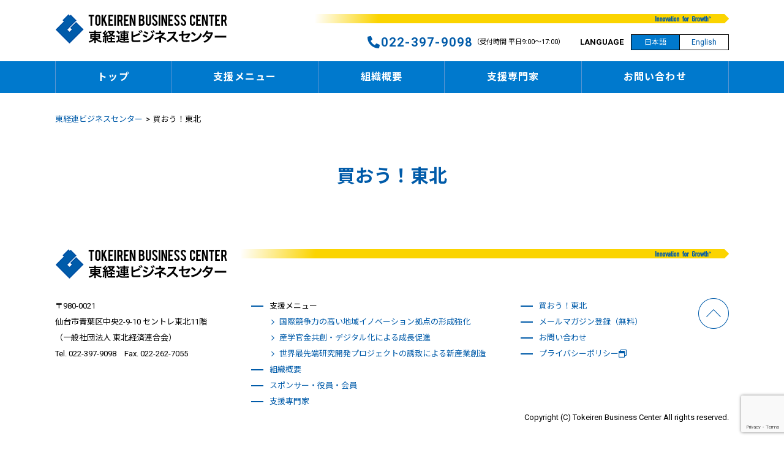

--- FILE ---
content_type: text/html; charset=UTF-8
request_url: https://www.tokeiren-bc.jp/ct_slider/%E5%BE%A9%E8%88%88%E3%83%BB%E3%82%B3%E3%83%AD%E3%83%8A%E7%A6%8D%E6%94%AF%E6%8F%B4%E3%83%AA%E3%83%B3%E3%82%AF-%E8%B2%B7%E3%81%8A%E3%81%86%EF%BC%81%E6%9D%B1%E5%8C%97
body_size: 5460
content:
<!DOCTYPE html>
<html lang="ja">
<head>
<meta charset="UTF-8">
<!-- Google Tag Manager -->
<script>(function(w,d,s,l,i){w[l]=w[l]||[];w[l].push({'gtm.start':
new Date().getTime(),event:'gtm.js'});var f=d.getElementsByTagName(s)[0],
j=d.createElement(s),dl=l!='dataLayer'?'&l='+l:'';j.async=true;j.src=
'https://www.googletagmanager.com/gtm.js?id='+i+dl;f.parentNode.insertBefore(j,f);
})(window,document,'script','dataLayer','GTM-M4F8WZL');</script>
<!-- End Google Tag Manager -->
<meta name="viewport" content="width=device-width,minimum-scale=1.0,maximum-scale=1.0,user-scalable=no">
<link rel="stylesheet" href="https://www.tokeiren-bc.jp/wp/wp-content/themes/tkr/css/slick.css">
<link rel="stylesheet" href="https://www.tokeiren-bc.jp/wp/wp-content/themes/tkr/css/style.css">
<link rel="stylesheet" href="https://www.tokeiren-bc.jp/wp/wp-content/themes/tkr/style.css">
<link rel="stylesheet" href="https://cdnjs.cloudflare.com/ajax/libs/Swiper/3.4.1/css/swiper.min.css">
<link rel="stylesheet" href="https://use.fontawesome.com/releases/v5.15.3/css/all.css">

		<!-- All in One SEO 4.3.5.1 - aioseo.com -->
		<title>買おう！東北 ｜ 東経連ビジネスセンター</title>
		<meta name="robots" content="max-image-preview:large" />
		<link rel="canonical" href="https://www.tokeiren-bc.jp/ct_slider/%e5%be%a9%e8%88%88%e3%83%bb%e3%82%b3%e3%83%ad%e3%83%8a%e7%a6%8d%e6%94%af%e6%8f%b4%e3%83%aa%e3%83%b3%e3%82%af-%e8%b2%b7%e3%81%8a%e3%81%86%ef%bc%81%e6%9d%b1%e5%8c%97" />
		<meta name="generator" content="All in One SEO (AIOSEO) 4.3.5.1 " />
		<meta property="og:locale" content="ja_JP" />
		<meta property="og:site_name" content="東経連ビジネスセンター ｜ Just another WordPress site" />
		<meta property="og:type" content="article" />
		<meta property="og:title" content="買おう！東北 ｜ 東経連ビジネスセンター" />
		<meta property="og:url" content="https://www.tokeiren-bc.jp/ct_slider/%e5%be%a9%e8%88%88%e3%83%bb%e3%82%b3%e3%83%ad%e3%83%8a%e7%a6%8d%e6%94%af%e6%8f%b4%e3%83%aa%e3%83%b3%e3%82%af-%e8%b2%b7%e3%81%8a%e3%81%86%ef%bc%81%e6%9d%b1%e5%8c%97" />
		<meta property="og:image" content="https://www.tokeiren-bc.jp/wp/wp-content/uploads/2021/08/ogimage.png" />
		<meta property="og:image:secure_url" content="https://www.tokeiren-bc.jp/wp/wp-content/uploads/2021/08/ogimage.png" />
		<meta property="og:image:width" content="1200" />
		<meta property="og:image:height" content="630" />
		<meta property="article:published_time" content="2021-08-25T06:28:43+00:00" />
		<meta property="article:modified_time" content="2023-11-20T05:50:42+00:00" />
		<meta property="article:publisher" content="https://www.facebook.com/tokeirenbc/" />
		<meta name="twitter:card" content="summary" />
		<meta name="twitter:title" content="買おう！東北 ｜ 東経連ビジネスセンター" />
		<meta name="twitter:image" content="https://www.tokeiren-bc.jp/wp/wp-content/uploads/2021/08/ogimage.png" />
		<script type="application/ld+json" class="aioseo-schema">
			{"@context":"https:\/\/schema.org","@graph":[{"@type":"BreadcrumbList","@id":"https:\/\/www.tokeiren-bc.jp\/ct_slider\/%e5%be%a9%e8%88%88%e3%83%bb%e3%82%b3%e3%83%ad%e3%83%8a%e7%a6%8d%e6%94%af%e6%8f%b4%e3%83%aa%e3%83%b3%e3%82%af-%e8%b2%b7%e3%81%8a%e3%81%86%ef%bc%81%e6%9d%b1%e5%8c%97#breadcrumblist","itemListElement":[{"@type":"ListItem","@id":"https:\/\/www.tokeiren-bc.jp\/#listItem","position":1,"item":{"@type":"WebPage","@id":"https:\/\/www.tokeiren-bc.jp\/","name":"\u30db\u30fc\u30e0","description":"\u6771\u7d4c\u9023\u30d3\u30b8\u30cd\u30b9\u30bb\u30f3\u30bf\u30fc\u306f\u3001\u6771\u5317\u30fb\u65b0\u6f5f\u306e\u7523\u5b66\u5b98\u3068\u624b\u3092\u643a\u3048\u3001\u7dcf\u5408\u529b\u3092\u767a\u63ee\u3057\u306a\u304c\u3089\u5730\u57df\u306e\u56fd\u969b\u7af6\u4e89\u529b\u5f37\u5316\u306b\u53d6\u308a\u7d44\u307f\u307e\u3059\u3002","url":"https:\/\/www.tokeiren-bc.jp\/"},"nextItem":"https:\/\/www.tokeiren-bc.jp\/ct_slider\/%e5%be%a9%e8%88%88%e3%83%bb%e3%82%b3%e3%83%ad%e3%83%8a%e7%a6%8d%e6%94%af%e6%8f%b4%e3%83%aa%e3%83%b3%e3%82%af-%e8%b2%b7%e3%81%8a%e3%81%86%ef%bc%81%e6%9d%b1%e5%8c%97#listItem"},{"@type":"ListItem","@id":"https:\/\/www.tokeiren-bc.jp\/ct_slider\/%e5%be%a9%e8%88%88%e3%83%bb%e3%82%b3%e3%83%ad%e3%83%8a%e7%a6%8d%e6%94%af%e6%8f%b4%e3%83%aa%e3%83%b3%e3%82%af-%e8%b2%b7%e3%81%8a%e3%81%86%ef%bc%81%e6%9d%b1%e5%8c%97#listItem","position":2,"item":{"@type":"WebPage","@id":"https:\/\/www.tokeiren-bc.jp\/ct_slider\/%e5%be%a9%e8%88%88%e3%83%bb%e3%82%b3%e3%83%ad%e3%83%8a%e7%a6%8d%e6%94%af%e6%8f%b4%e3%83%aa%e3%83%b3%e3%82%af-%e8%b2%b7%e3%81%8a%e3%81%86%ef%bc%81%e6%9d%b1%e5%8c%97","name":"\u8cb7\u304a\u3046\uff01\u6771\u5317","url":"https:\/\/www.tokeiren-bc.jp\/ct_slider\/%e5%be%a9%e8%88%88%e3%83%bb%e3%82%b3%e3%83%ad%e3%83%8a%e7%a6%8d%e6%94%af%e6%8f%b4%e3%83%aa%e3%83%b3%e3%82%af-%e8%b2%b7%e3%81%8a%e3%81%86%ef%bc%81%e6%9d%b1%e5%8c%97"},"previousItem":"https:\/\/www.tokeiren-bc.jp\/#listItem"}]},{"@type":"Organization","@id":"https:\/\/www.tokeiren-bc.jp\/#organization","name":"\u6771\u7d4c\u9023\u30d3\u30b8\u30cd\u30b9\u30bb\u30f3\u30bf\u30fc","url":"https:\/\/www.tokeiren-bc.jp\/","sameAs":["https:\/\/www.facebook.com\/tokeirenbc\/"]},{"@type":"Person","@id":"https:\/\/www.tokeiren-bc.jp\/author\/admintbc#author","url":"https:\/\/www.tokeiren-bc.jp\/author\/admintbc","name":"admintbc","image":{"@type":"ImageObject","@id":"https:\/\/www.tokeiren-bc.jp\/ct_slider\/%e5%be%a9%e8%88%88%e3%83%bb%e3%82%b3%e3%83%ad%e3%83%8a%e7%a6%8d%e6%94%af%e6%8f%b4%e3%83%aa%e3%83%b3%e3%82%af-%e8%b2%b7%e3%81%8a%e3%81%86%ef%bc%81%e6%9d%b1%e5%8c%97#authorImage","url":"https:\/\/secure.gravatar.com\/avatar\/c2e859721e86e481cd6a52c03945159b?s=96&d=mm&r=g","width":96,"height":96,"caption":"admintbc"}},{"@type":"WebPage","@id":"https:\/\/www.tokeiren-bc.jp\/ct_slider\/%e5%be%a9%e8%88%88%e3%83%bb%e3%82%b3%e3%83%ad%e3%83%8a%e7%a6%8d%e6%94%af%e6%8f%b4%e3%83%aa%e3%83%b3%e3%82%af-%e8%b2%b7%e3%81%8a%e3%81%86%ef%bc%81%e6%9d%b1%e5%8c%97#webpage","url":"https:\/\/www.tokeiren-bc.jp\/ct_slider\/%e5%be%a9%e8%88%88%e3%83%bb%e3%82%b3%e3%83%ad%e3%83%8a%e7%a6%8d%e6%94%af%e6%8f%b4%e3%83%aa%e3%83%b3%e3%82%af-%e8%b2%b7%e3%81%8a%e3%81%86%ef%bc%81%e6%9d%b1%e5%8c%97","name":"\u8cb7\u304a\u3046\uff01\u6771\u5317 \uff5c \u6771\u7d4c\u9023\u30d3\u30b8\u30cd\u30b9\u30bb\u30f3\u30bf\u30fc","inLanguage":"ja","isPartOf":{"@id":"https:\/\/www.tokeiren-bc.jp\/#website"},"breadcrumb":{"@id":"https:\/\/www.tokeiren-bc.jp\/ct_slider\/%e5%be%a9%e8%88%88%e3%83%bb%e3%82%b3%e3%83%ad%e3%83%8a%e7%a6%8d%e6%94%af%e6%8f%b4%e3%83%aa%e3%83%b3%e3%82%af-%e8%b2%b7%e3%81%8a%e3%81%86%ef%bc%81%e6%9d%b1%e5%8c%97#breadcrumblist"},"author":{"@id":"https:\/\/www.tokeiren-bc.jp\/author\/admintbc#author"},"creator":{"@id":"https:\/\/www.tokeiren-bc.jp\/author\/admintbc#author"},"datePublished":"2021-08-25T06:28:43+09:00","dateModified":"2023-11-20T05:50:42+09:00"},{"@type":"WebSite","@id":"https:\/\/www.tokeiren-bc.jp\/#website","url":"https:\/\/www.tokeiren-bc.jp\/","name":"\u6771\u7d4c\u9023\u30d3\u30b8\u30cd\u30b9\u30bb\u30f3\u30bf\u30fc","description":"Just another WordPress site","inLanguage":"ja","publisher":{"@id":"https:\/\/www.tokeiren-bc.jp\/#organization"}}]}
		</script>
		<!-- All in One SEO -->

<link rel='dns-prefetch' href='//www.google.com' />
<link rel='dns-prefetch' href='//s.w.org' />
<link rel='stylesheet' id='wp-block-library-css'  href='https://www.tokeiren-bc.jp/wp/wp-includes/css/dist/block-library/style.min.css?ver=5.8.12' type='text/css' media='all' />
<link rel='stylesheet' id='contact-form-7-css'  href='https://www.tokeiren-bc.jp/wp/wp-content/plugins/contact-form-7/includes/css/styles.css?ver=5.4.2' type='text/css' media='all' />
<link rel="https://api.w.org/" href="https://www.tokeiren-bc.jp/wp-json/" /><link rel="alternate" type="application/json" href="https://www.tokeiren-bc.jp/wp-json/wp/v2/ct_slider/1859" /><link rel='shortlink' href='https://www.tokeiren-bc.jp/?p=1859' />
<link rel="alternate" type="application/json+oembed" href="https://www.tokeiren-bc.jp/wp-json/oembed/1.0/embed?url=https%3A%2F%2Fwww.tokeiren-bc.jp%2Fct_slider%2F%25e5%25be%25a9%25e8%2588%2588%25e3%2583%25bb%25e3%2582%25b3%25e3%2583%25ad%25e3%2583%258a%25e7%25a6%258d%25e6%2594%25af%25e6%258f%25b4%25e3%2583%25aa%25e3%2583%25b3%25e3%2582%25af-%25e8%25b2%25b7%25e3%2581%258a%25e3%2581%2586%25ef%25bc%2581%25e6%259d%25b1%25e5%258c%2597" />
<link rel="alternate" type="text/xml+oembed" href="https://www.tokeiren-bc.jp/wp-json/oembed/1.0/embed?url=https%3A%2F%2Fwww.tokeiren-bc.jp%2Fct_slider%2F%25e5%25be%25a9%25e8%2588%2588%25e3%2583%25bb%25e3%2582%25b3%25e3%2583%25ad%25e3%2583%258a%25e7%25a6%258d%25e6%2594%25af%25e6%258f%25b4%25e3%2583%25aa%25e3%2583%25b3%25e3%2582%25af-%25e8%25b2%25b7%25e3%2581%258a%25e3%2581%2586%25ef%25bc%2581%25e6%259d%25b1%25e5%258c%2597&#038;format=xml" />
</head>
<body id="single">
<!-- Google Tag Manager (noscript) -->
<noscript><iframe src="https://www.googletagmanager.com/ns.html?id=GTM-M4F8WZL"
height="0" width="0" style="display:none;visibility:hidden"></iframe></noscript>
<!-- End Google Tag Manager (noscript) -->
<div id="wrapper">
<nav id="offcanvas-menu">
<ul>
<li><a href="/">トップ</a></li>
<li class="art"><a href="javascript:void(0);">支援メニュー</a>
<ul>
<li><a href="/menu1.html">国際競争力の高い<br>地域イノベーション拠点の形成強化</a></li>
<li><a href="/menu2.html">産学官金共創・デジタル化<br>による成長促進</a></li>
<li><a href="/menu3.html">世界最先端研究開発プロジェクトの<br>誘致による新産業創造</a></li>
</ul>
</li>
<li><a href="/about.html">組織概要</a></li>
<li><a href="/member.html">スポンサー・役員・会員</a></li>
<li><a href="/committee.html">支援専門家</a></li>
<li><a href="/link.html">買おう！東北</a></li>
<li><a href="/merumaga.html">メールマガジン登録（無料）</a></li>
<li><a href="/inquiry.html">お問い合わせ</a></li>
<li><a target="_blank" href="https://www.tokeiren.or.jp/privacy/">プライバシーポリシー<i class="far fa-fw fa-window-restore"></i></a></li>
<li><a href="/en.html">English</a></li>
</ul>
</nav>
<div id="header">
<div class="box fbox">
<div class="logo"><a href="/"><img src="https://www.tokeiren-bc.jp/wp/wp-content/themes/tkr/img/common/logo.png" alt="東経連ビジネスセンター"></a></div>
<div class="menu fbox">
<div class="tel"><span><i class="fas fa-phone-alt"></i>022-397-9098</span>（受付時間 平日9:00〜17:00）</div>
<ul class="lang fbox">
<li><a href="/">日本語</a></li>
<li><a href="/en.html">English</a></li>
</ul>
</div>
<label id="offcanvas-button"><span></span></label>
</div>

<div class="mnav">
<ul id="menu" class="box fbox" >
<li class="menu_list menu_list6"><a href="/">トップ</a></li>
<li class="menu_list menu_list1"><a href="javacsript:void(0);">支援メニュー</a>
<div class="menu_contents">
<div class="box">
<div class="nav1">
<dl class="box fbox">
	<dt class="search">目的から見る</dt>
	<dd>
<ul class="fbox">
	<li>
<div class="lv1">新しい産業・事業について</div>
<div class="lv2"><a class="anc" href="/menu1.html#menu1-01">自動車・航空機産業に参入したい</a></div>
<div class="lv2"><a class="anc" href="/menu2.html#menu2-01">事業化に向けて技術開発力を上げたい</a></div>
	</li>
	<li>
<div class="lv1">マーケティングについて</div>
<div class="lv2"><a class="anc" href="/menu1.html#menu1-02">マーケティングの相談をしたい</a></div>
<div class="lv2"><a class="anc" href="/menu1.html#menu1-02">ブランド戦略の相談をしたい</a></div>
<div class="lv2"><a class="anc" href="/menu1.html#menu1-02">販売戦略・販路開拓の相談をしたい</a></div>
  </li>
	<li>
<div class="lv1">EC（通販）サイトについて</div>
<div class="lv2"><a class="anc" href="/menu2.html#menu2-05">ECサイトの認知度を上げたい</a></div>
	</li>
	<li>
<div class="lv1">デジタル化・DXについて</div>
<div class="lv2"><a class="anc" href="/menu2.html#menu2-04">デジタル化・DXを取り入れたい</a></div>
<div class="lv2"><a class="anc" href="/menu2.html#menu2-04">新しいビジネスモデルのチャレンジにDXを活用したい</a></div>
  </li>
	<li>
<div class="lv1">世界最先端研究開発プロジェクトについて</div>
<div class="lv2"><a class="anc" href="/menu3.html#menu3-01">ILCに関する共同研究等に取り組みたい</a></div>
<div class="lv2"><a class="anc" href="/menu3.html#menu3-02">次世代放射光施設の整備受注のきっかけを作りたい</a></div>
<div class="lv2"><a class="anc" href="/menu3.html#menu3-02">次世代放射光施設を利用したい</a></div>
	</li>
</ul>
	</dd>
</dl>
<dl class="box fbox">
	<dt class="search">メニューから見る</dt>
	<dd>
<div class="lv1"><a href="/menu1.html">国際競争力の高い地域イノベーション拠点の形成強化</a></div>
<div class="lv1"><a href="/menu2.html">産学官金共創・デジタル化による成長促進</a></div>
<div class="lv1"><a href="/menu3.html">世界最先端研究開発プロジェクトの誘致による新産業創造</a></div>
	</dd>
</dl>
</div>
</div>
</div>
</li>
<li class="menu_list menu_list2"><a href="/about.html">組織概要</a>
<div class="menu_contents">
<div class="box">
<div class="nav1">
<dl class="box fbox">
	<dt>組織概要</dt>
	<dd>
<ul class="fbox">
	<li>
<div class="lv1"><a href="/about.html">東経連ビジネスセンターについて</a></div>
<div class="lv2"><a class="anc" href="/about.html#outline">事業内容</a></div>
<div class="lv2"><a class="anc" href="/about.html#history">沿革</a></div>
<div class="lv2"><a class="anc" href="/about.html#access">アクセス</a></div>
<div class="lv2"><a class="anc" href="/about.html#message">メッセージ</a></div>
  </li>
	<li>
<div class="lv1"><a href="/member.html">スポンサー・役員・会員</a></div>
<div class="lv2"><a class="anc" href="/member.html#sponsor">スポンサー</a></div>
<div class="lv2"><a class="anc" href="/member.html#officer">役員</a></div>
<div class="lv2"><a class="anc" href="/member.html#member2">会員</a></div>
	</li>
	<li>
<div class="lv1"><a href="/merumaga.html">メールマガジン登録（無料）</a></div>
<div class="lv1"><a href="/link.html">買おう！東北</a></div>
  </li>
</ul>
	</dd>
</dl>
</div>
</div>
</div>
</li>
<li class="menu_list menu_list6"><a href="/committee.html">支援専門家</a></li>
<li class="menu_list menu_list6"><a href="/inquiry.html">お問い合わせ</a></li>
</ul>
</div>
</div>
<!--▲header -->
<div id="contents">

<ol id="pankuzu" class="box">
<li><a href="/">東経連ビジネスセンター</a></li>
<li>買おう！東北</li>
</ol>

<div class="box" id="blog-content">
<h1 class="ttl1">買おう！東北</h1>



</div>
<!--▽footer -->
<div id="footer" class="box">
<div class="head fbox">
<h2><a href="/"><img src="https://www.tokeiren-bc.jp/wp/wp-content/themes/tkr/img/common/logo.png" alt="東経連ビジネスセンター"></a></h2>
<div class="belt"></div>
</div>
<div class="body fbox">
<address>〒980-0021<br>仙台市青葉区中央2-9-10 セントレ東北11階<br>（一般社団法人 東北経済連合会）<br>Tel. 022-397-9098　Fax. 022-262-7055</address>
<nav class="nav1">
<div class="lv1">支援メニュー</div>
<div class="lv2"><a href="/menu1.html">国際競争力の高い地域イノベーション拠点の形成強化</a></div>
<div class="lv2"><a href="/menu2.html">産学官金共創・デジタル化による成長促進</a></div>
<div class="lv2"><a href="/menu3.html">世界最先端研究開発プロジェクトの誘致による新産業創造</a></div>
<div class="lv1"><a href="/about.html">組織概要</a></div>
<div class="lv1"><a href="/member.html">スポンサー・役員・会員</a></div>
<div class="lv1"><a href="/committee.html">支援専門家</a></div>
</nav>
<nav class="nav2">
<div class="lv1"><a href="/link.html">買おう！東北</a></div>
<div class="lv1"><a href="/merumaga.html">メールマガジン登録（無料）</a></div>
<div class="lv1"><a href="/inquiry.html">お問い合わせ</a></div>
<div class="lv1"><a target="_blank" href="https://www.tokeiren.or.jp/privacy/">プライバシーポリシー<i class="far fa-window-restore"></i></a></div>
</nav>
</div>
<div class="copy">Copyright (C) Tokeiren Business Center All rights reserved.</div>
<div class="pagetop"><a href="#wrapper"><img src="https://www.tokeiren-bc.jp/wp/wp-content/themes/tkr/img/common/pagetop.png" alt="ページの先頭に戻る"></a></div>
</div>
<!--△footer -->

</div>
<!--△wrapper --> 

<script src="https://ajax.googleapis.com/ajax/libs/jquery/1.11.1/jquery.min.js"></script> 
<script src="https://www.tokeiren-bc.jp/wp/wp-content/themes/tkr/js/jquery.easing.1.3.js"></script> 
<script src="https://www.tokeiren-bc.jp/wp/wp-content/themes/tkr/js/slick.min.js"></script> 
<script src="https://www.tokeiren-bc.jp/wp/wp-content/themes/tkr/js/orig.js"></script> 
<script>
$(function() {
$('#top-slider ul').slick({
slidesToShow:1,
autoplay:true,
autoplaySpeed:7000,
speed:1500,
arrows: true,
centerMode:true,
centerPadding: '180px',
dots: true,
responsive: [{
      breakpoint: 1400,
      settings: {
        centerPadding: '0'
      }
    }]
});
});
</script>

<script type='text/javascript' src='https://www.tokeiren-bc.jp/wp/wp-includes/js/dist/vendor/regenerator-runtime.min.js?ver=0.13.7' id='regenerator-runtime-js'></script>
<script type='text/javascript' src='https://www.tokeiren-bc.jp/wp/wp-includes/js/dist/vendor/wp-polyfill.min.js?ver=3.15.0' id='wp-polyfill-js'></script>
<script type='text/javascript' id='contact-form-7-js-extra'>
/* <![CDATA[ */
var wpcf7 = {"api":{"root":"https:\/\/www.tokeiren-bc.jp\/wp-json\/","namespace":"contact-form-7\/v1"}};
/* ]]> */
</script>
<script type='text/javascript' src='https://www.tokeiren-bc.jp/wp/wp-content/plugins/contact-form-7/includes/js/index.js?ver=5.4.2' id='contact-form-7-js'></script>
<script type='text/javascript' src='https://www.google.com/recaptcha/api.js?render=6LcuU4clAAAAAK_gDL30SZJTZbg7lhP6_4dHADhK&#038;ver=3.0' id='google-recaptcha-js'></script>
<script type='text/javascript' id='wpcf7-recaptcha-js-extra'>
/* <![CDATA[ */
var wpcf7_recaptcha = {"sitekey":"6LcuU4clAAAAAK_gDL30SZJTZbg7lhP6_4dHADhK","actions":{"homepage":"homepage","contactform":"contactform"}};
/* ]]> */
</script>
<script type='text/javascript' src='https://www.tokeiren-bc.jp/wp/wp-content/plugins/contact-form-7/modules/recaptcha/index.js?ver=5.4.2' id='wpcf7-recaptcha-js'></script>
<script type='text/javascript' src='https://www.tokeiren-bc.jp/wp/wp-includes/js/wp-embed.min.js?ver=5.8.12' id='wp-embed-js'></script>
</body>
</html>

--- FILE ---
content_type: text/html; charset=utf-8
request_url: https://www.google.com/recaptcha/api2/anchor?ar=1&k=6LcuU4clAAAAAK_gDL30SZJTZbg7lhP6_4dHADhK&co=aHR0cHM6Ly93d3cudG9rZWlyZW4tYmMuanA6NDQz&hl=en&v=7gg7H51Q-naNfhmCP3_R47ho&size=invisible&anchor-ms=20000&execute-ms=30000&cb=wrseeh4oefgx
body_size: 48198
content:
<!DOCTYPE HTML><html dir="ltr" lang="en"><head><meta http-equiv="Content-Type" content="text/html; charset=UTF-8">
<meta http-equiv="X-UA-Compatible" content="IE=edge">
<title>reCAPTCHA</title>
<style type="text/css">
/* cyrillic-ext */
@font-face {
  font-family: 'Roboto';
  font-style: normal;
  font-weight: 400;
  font-stretch: 100%;
  src: url(//fonts.gstatic.com/s/roboto/v48/KFO7CnqEu92Fr1ME7kSn66aGLdTylUAMa3GUBHMdazTgWw.woff2) format('woff2');
  unicode-range: U+0460-052F, U+1C80-1C8A, U+20B4, U+2DE0-2DFF, U+A640-A69F, U+FE2E-FE2F;
}
/* cyrillic */
@font-face {
  font-family: 'Roboto';
  font-style: normal;
  font-weight: 400;
  font-stretch: 100%;
  src: url(//fonts.gstatic.com/s/roboto/v48/KFO7CnqEu92Fr1ME7kSn66aGLdTylUAMa3iUBHMdazTgWw.woff2) format('woff2');
  unicode-range: U+0301, U+0400-045F, U+0490-0491, U+04B0-04B1, U+2116;
}
/* greek-ext */
@font-face {
  font-family: 'Roboto';
  font-style: normal;
  font-weight: 400;
  font-stretch: 100%;
  src: url(//fonts.gstatic.com/s/roboto/v48/KFO7CnqEu92Fr1ME7kSn66aGLdTylUAMa3CUBHMdazTgWw.woff2) format('woff2');
  unicode-range: U+1F00-1FFF;
}
/* greek */
@font-face {
  font-family: 'Roboto';
  font-style: normal;
  font-weight: 400;
  font-stretch: 100%;
  src: url(//fonts.gstatic.com/s/roboto/v48/KFO7CnqEu92Fr1ME7kSn66aGLdTylUAMa3-UBHMdazTgWw.woff2) format('woff2');
  unicode-range: U+0370-0377, U+037A-037F, U+0384-038A, U+038C, U+038E-03A1, U+03A3-03FF;
}
/* math */
@font-face {
  font-family: 'Roboto';
  font-style: normal;
  font-weight: 400;
  font-stretch: 100%;
  src: url(//fonts.gstatic.com/s/roboto/v48/KFO7CnqEu92Fr1ME7kSn66aGLdTylUAMawCUBHMdazTgWw.woff2) format('woff2');
  unicode-range: U+0302-0303, U+0305, U+0307-0308, U+0310, U+0312, U+0315, U+031A, U+0326-0327, U+032C, U+032F-0330, U+0332-0333, U+0338, U+033A, U+0346, U+034D, U+0391-03A1, U+03A3-03A9, U+03B1-03C9, U+03D1, U+03D5-03D6, U+03F0-03F1, U+03F4-03F5, U+2016-2017, U+2034-2038, U+203C, U+2040, U+2043, U+2047, U+2050, U+2057, U+205F, U+2070-2071, U+2074-208E, U+2090-209C, U+20D0-20DC, U+20E1, U+20E5-20EF, U+2100-2112, U+2114-2115, U+2117-2121, U+2123-214F, U+2190, U+2192, U+2194-21AE, U+21B0-21E5, U+21F1-21F2, U+21F4-2211, U+2213-2214, U+2216-22FF, U+2308-230B, U+2310, U+2319, U+231C-2321, U+2336-237A, U+237C, U+2395, U+239B-23B7, U+23D0, U+23DC-23E1, U+2474-2475, U+25AF, U+25B3, U+25B7, U+25BD, U+25C1, U+25CA, U+25CC, U+25FB, U+266D-266F, U+27C0-27FF, U+2900-2AFF, U+2B0E-2B11, U+2B30-2B4C, U+2BFE, U+3030, U+FF5B, U+FF5D, U+1D400-1D7FF, U+1EE00-1EEFF;
}
/* symbols */
@font-face {
  font-family: 'Roboto';
  font-style: normal;
  font-weight: 400;
  font-stretch: 100%;
  src: url(//fonts.gstatic.com/s/roboto/v48/KFO7CnqEu92Fr1ME7kSn66aGLdTylUAMaxKUBHMdazTgWw.woff2) format('woff2');
  unicode-range: U+0001-000C, U+000E-001F, U+007F-009F, U+20DD-20E0, U+20E2-20E4, U+2150-218F, U+2190, U+2192, U+2194-2199, U+21AF, U+21E6-21F0, U+21F3, U+2218-2219, U+2299, U+22C4-22C6, U+2300-243F, U+2440-244A, U+2460-24FF, U+25A0-27BF, U+2800-28FF, U+2921-2922, U+2981, U+29BF, U+29EB, U+2B00-2BFF, U+4DC0-4DFF, U+FFF9-FFFB, U+10140-1018E, U+10190-1019C, U+101A0, U+101D0-101FD, U+102E0-102FB, U+10E60-10E7E, U+1D2C0-1D2D3, U+1D2E0-1D37F, U+1F000-1F0FF, U+1F100-1F1AD, U+1F1E6-1F1FF, U+1F30D-1F30F, U+1F315, U+1F31C, U+1F31E, U+1F320-1F32C, U+1F336, U+1F378, U+1F37D, U+1F382, U+1F393-1F39F, U+1F3A7-1F3A8, U+1F3AC-1F3AF, U+1F3C2, U+1F3C4-1F3C6, U+1F3CA-1F3CE, U+1F3D4-1F3E0, U+1F3ED, U+1F3F1-1F3F3, U+1F3F5-1F3F7, U+1F408, U+1F415, U+1F41F, U+1F426, U+1F43F, U+1F441-1F442, U+1F444, U+1F446-1F449, U+1F44C-1F44E, U+1F453, U+1F46A, U+1F47D, U+1F4A3, U+1F4B0, U+1F4B3, U+1F4B9, U+1F4BB, U+1F4BF, U+1F4C8-1F4CB, U+1F4D6, U+1F4DA, U+1F4DF, U+1F4E3-1F4E6, U+1F4EA-1F4ED, U+1F4F7, U+1F4F9-1F4FB, U+1F4FD-1F4FE, U+1F503, U+1F507-1F50B, U+1F50D, U+1F512-1F513, U+1F53E-1F54A, U+1F54F-1F5FA, U+1F610, U+1F650-1F67F, U+1F687, U+1F68D, U+1F691, U+1F694, U+1F698, U+1F6AD, U+1F6B2, U+1F6B9-1F6BA, U+1F6BC, U+1F6C6-1F6CF, U+1F6D3-1F6D7, U+1F6E0-1F6EA, U+1F6F0-1F6F3, U+1F6F7-1F6FC, U+1F700-1F7FF, U+1F800-1F80B, U+1F810-1F847, U+1F850-1F859, U+1F860-1F887, U+1F890-1F8AD, U+1F8B0-1F8BB, U+1F8C0-1F8C1, U+1F900-1F90B, U+1F93B, U+1F946, U+1F984, U+1F996, U+1F9E9, U+1FA00-1FA6F, U+1FA70-1FA7C, U+1FA80-1FA89, U+1FA8F-1FAC6, U+1FACE-1FADC, U+1FADF-1FAE9, U+1FAF0-1FAF8, U+1FB00-1FBFF;
}
/* vietnamese */
@font-face {
  font-family: 'Roboto';
  font-style: normal;
  font-weight: 400;
  font-stretch: 100%;
  src: url(//fonts.gstatic.com/s/roboto/v48/KFO7CnqEu92Fr1ME7kSn66aGLdTylUAMa3OUBHMdazTgWw.woff2) format('woff2');
  unicode-range: U+0102-0103, U+0110-0111, U+0128-0129, U+0168-0169, U+01A0-01A1, U+01AF-01B0, U+0300-0301, U+0303-0304, U+0308-0309, U+0323, U+0329, U+1EA0-1EF9, U+20AB;
}
/* latin-ext */
@font-face {
  font-family: 'Roboto';
  font-style: normal;
  font-weight: 400;
  font-stretch: 100%;
  src: url(//fonts.gstatic.com/s/roboto/v48/KFO7CnqEu92Fr1ME7kSn66aGLdTylUAMa3KUBHMdazTgWw.woff2) format('woff2');
  unicode-range: U+0100-02BA, U+02BD-02C5, U+02C7-02CC, U+02CE-02D7, U+02DD-02FF, U+0304, U+0308, U+0329, U+1D00-1DBF, U+1E00-1E9F, U+1EF2-1EFF, U+2020, U+20A0-20AB, U+20AD-20C0, U+2113, U+2C60-2C7F, U+A720-A7FF;
}
/* latin */
@font-face {
  font-family: 'Roboto';
  font-style: normal;
  font-weight: 400;
  font-stretch: 100%;
  src: url(//fonts.gstatic.com/s/roboto/v48/KFO7CnqEu92Fr1ME7kSn66aGLdTylUAMa3yUBHMdazQ.woff2) format('woff2');
  unicode-range: U+0000-00FF, U+0131, U+0152-0153, U+02BB-02BC, U+02C6, U+02DA, U+02DC, U+0304, U+0308, U+0329, U+2000-206F, U+20AC, U+2122, U+2191, U+2193, U+2212, U+2215, U+FEFF, U+FFFD;
}
/* cyrillic-ext */
@font-face {
  font-family: 'Roboto';
  font-style: normal;
  font-weight: 500;
  font-stretch: 100%;
  src: url(//fonts.gstatic.com/s/roboto/v48/KFO7CnqEu92Fr1ME7kSn66aGLdTylUAMa3GUBHMdazTgWw.woff2) format('woff2');
  unicode-range: U+0460-052F, U+1C80-1C8A, U+20B4, U+2DE0-2DFF, U+A640-A69F, U+FE2E-FE2F;
}
/* cyrillic */
@font-face {
  font-family: 'Roboto';
  font-style: normal;
  font-weight: 500;
  font-stretch: 100%;
  src: url(//fonts.gstatic.com/s/roboto/v48/KFO7CnqEu92Fr1ME7kSn66aGLdTylUAMa3iUBHMdazTgWw.woff2) format('woff2');
  unicode-range: U+0301, U+0400-045F, U+0490-0491, U+04B0-04B1, U+2116;
}
/* greek-ext */
@font-face {
  font-family: 'Roboto';
  font-style: normal;
  font-weight: 500;
  font-stretch: 100%;
  src: url(//fonts.gstatic.com/s/roboto/v48/KFO7CnqEu92Fr1ME7kSn66aGLdTylUAMa3CUBHMdazTgWw.woff2) format('woff2');
  unicode-range: U+1F00-1FFF;
}
/* greek */
@font-face {
  font-family: 'Roboto';
  font-style: normal;
  font-weight: 500;
  font-stretch: 100%;
  src: url(//fonts.gstatic.com/s/roboto/v48/KFO7CnqEu92Fr1ME7kSn66aGLdTylUAMa3-UBHMdazTgWw.woff2) format('woff2');
  unicode-range: U+0370-0377, U+037A-037F, U+0384-038A, U+038C, U+038E-03A1, U+03A3-03FF;
}
/* math */
@font-face {
  font-family: 'Roboto';
  font-style: normal;
  font-weight: 500;
  font-stretch: 100%;
  src: url(//fonts.gstatic.com/s/roboto/v48/KFO7CnqEu92Fr1ME7kSn66aGLdTylUAMawCUBHMdazTgWw.woff2) format('woff2');
  unicode-range: U+0302-0303, U+0305, U+0307-0308, U+0310, U+0312, U+0315, U+031A, U+0326-0327, U+032C, U+032F-0330, U+0332-0333, U+0338, U+033A, U+0346, U+034D, U+0391-03A1, U+03A3-03A9, U+03B1-03C9, U+03D1, U+03D5-03D6, U+03F0-03F1, U+03F4-03F5, U+2016-2017, U+2034-2038, U+203C, U+2040, U+2043, U+2047, U+2050, U+2057, U+205F, U+2070-2071, U+2074-208E, U+2090-209C, U+20D0-20DC, U+20E1, U+20E5-20EF, U+2100-2112, U+2114-2115, U+2117-2121, U+2123-214F, U+2190, U+2192, U+2194-21AE, U+21B0-21E5, U+21F1-21F2, U+21F4-2211, U+2213-2214, U+2216-22FF, U+2308-230B, U+2310, U+2319, U+231C-2321, U+2336-237A, U+237C, U+2395, U+239B-23B7, U+23D0, U+23DC-23E1, U+2474-2475, U+25AF, U+25B3, U+25B7, U+25BD, U+25C1, U+25CA, U+25CC, U+25FB, U+266D-266F, U+27C0-27FF, U+2900-2AFF, U+2B0E-2B11, U+2B30-2B4C, U+2BFE, U+3030, U+FF5B, U+FF5D, U+1D400-1D7FF, U+1EE00-1EEFF;
}
/* symbols */
@font-face {
  font-family: 'Roboto';
  font-style: normal;
  font-weight: 500;
  font-stretch: 100%;
  src: url(//fonts.gstatic.com/s/roboto/v48/KFO7CnqEu92Fr1ME7kSn66aGLdTylUAMaxKUBHMdazTgWw.woff2) format('woff2');
  unicode-range: U+0001-000C, U+000E-001F, U+007F-009F, U+20DD-20E0, U+20E2-20E4, U+2150-218F, U+2190, U+2192, U+2194-2199, U+21AF, U+21E6-21F0, U+21F3, U+2218-2219, U+2299, U+22C4-22C6, U+2300-243F, U+2440-244A, U+2460-24FF, U+25A0-27BF, U+2800-28FF, U+2921-2922, U+2981, U+29BF, U+29EB, U+2B00-2BFF, U+4DC0-4DFF, U+FFF9-FFFB, U+10140-1018E, U+10190-1019C, U+101A0, U+101D0-101FD, U+102E0-102FB, U+10E60-10E7E, U+1D2C0-1D2D3, U+1D2E0-1D37F, U+1F000-1F0FF, U+1F100-1F1AD, U+1F1E6-1F1FF, U+1F30D-1F30F, U+1F315, U+1F31C, U+1F31E, U+1F320-1F32C, U+1F336, U+1F378, U+1F37D, U+1F382, U+1F393-1F39F, U+1F3A7-1F3A8, U+1F3AC-1F3AF, U+1F3C2, U+1F3C4-1F3C6, U+1F3CA-1F3CE, U+1F3D4-1F3E0, U+1F3ED, U+1F3F1-1F3F3, U+1F3F5-1F3F7, U+1F408, U+1F415, U+1F41F, U+1F426, U+1F43F, U+1F441-1F442, U+1F444, U+1F446-1F449, U+1F44C-1F44E, U+1F453, U+1F46A, U+1F47D, U+1F4A3, U+1F4B0, U+1F4B3, U+1F4B9, U+1F4BB, U+1F4BF, U+1F4C8-1F4CB, U+1F4D6, U+1F4DA, U+1F4DF, U+1F4E3-1F4E6, U+1F4EA-1F4ED, U+1F4F7, U+1F4F9-1F4FB, U+1F4FD-1F4FE, U+1F503, U+1F507-1F50B, U+1F50D, U+1F512-1F513, U+1F53E-1F54A, U+1F54F-1F5FA, U+1F610, U+1F650-1F67F, U+1F687, U+1F68D, U+1F691, U+1F694, U+1F698, U+1F6AD, U+1F6B2, U+1F6B9-1F6BA, U+1F6BC, U+1F6C6-1F6CF, U+1F6D3-1F6D7, U+1F6E0-1F6EA, U+1F6F0-1F6F3, U+1F6F7-1F6FC, U+1F700-1F7FF, U+1F800-1F80B, U+1F810-1F847, U+1F850-1F859, U+1F860-1F887, U+1F890-1F8AD, U+1F8B0-1F8BB, U+1F8C0-1F8C1, U+1F900-1F90B, U+1F93B, U+1F946, U+1F984, U+1F996, U+1F9E9, U+1FA00-1FA6F, U+1FA70-1FA7C, U+1FA80-1FA89, U+1FA8F-1FAC6, U+1FACE-1FADC, U+1FADF-1FAE9, U+1FAF0-1FAF8, U+1FB00-1FBFF;
}
/* vietnamese */
@font-face {
  font-family: 'Roboto';
  font-style: normal;
  font-weight: 500;
  font-stretch: 100%;
  src: url(//fonts.gstatic.com/s/roboto/v48/KFO7CnqEu92Fr1ME7kSn66aGLdTylUAMa3OUBHMdazTgWw.woff2) format('woff2');
  unicode-range: U+0102-0103, U+0110-0111, U+0128-0129, U+0168-0169, U+01A0-01A1, U+01AF-01B0, U+0300-0301, U+0303-0304, U+0308-0309, U+0323, U+0329, U+1EA0-1EF9, U+20AB;
}
/* latin-ext */
@font-face {
  font-family: 'Roboto';
  font-style: normal;
  font-weight: 500;
  font-stretch: 100%;
  src: url(//fonts.gstatic.com/s/roboto/v48/KFO7CnqEu92Fr1ME7kSn66aGLdTylUAMa3KUBHMdazTgWw.woff2) format('woff2');
  unicode-range: U+0100-02BA, U+02BD-02C5, U+02C7-02CC, U+02CE-02D7, U+02DD-02FF, U+0304, U+0308, U+0329, U+1D00-1DBF, U+1E00-1E9F, U+1EF2-1EFF, U+2020, U+20A0-20AB, U+20AD-20C0, U+2113, U+2C60-2C7F, U+A720-A7FF;
}
/* latin */
@font-face {
  font-family: 'Roboto';
  font-style: normal;
  font-weight: 500;
  font-stretch: 100%;
  src: url(//fonts.gstatic.com/s/roboto/v48/KFO7CnqEu92Fr1ME7kSn66aGLdTylUAMa3yUBHMdazQ.woff2) format('woff2');
  unicode-range: U+0000-00FF, U+0131, U+0152-0153, U+02BB-02BC, U+02C6, U+02DA, U+02DC, U+0304, U+0308, U+0329, U+2000-206F, U+20AC, U+2122, U+2191, U+2193, U+2212, U+2215, U+FEFF, U+FFFD;
}
/* cyrillic-ext */
@font-face {
  font-family: 'Roboto';
  font-style: normal;
  font-weight: 900;
  font-stretch: 100%;
  src: url(//fonts.gstatic.com/s/roboto/v48/KFO7CnqEu92Fr1ME7kSn66aGLdTylUAMa3GUBHMdazTgWw.woff2) format('woff2');
  unicode-range: U+0460-052F, U+1C80-1C8A, U+20B4, U+2DE0-2DFF, U+A640-A69F, U+FE2E-FE2F;
}
/* cyrillic */
@font-face {
  font-family: 'Roboto';
  font-style: normal;
  font-weight: 900;
  font-stretch: 100%;
  src: url(//fonts.gstatic.com/s/roboto/v48/KFO7CnqEu92Fr1ME7kSn66aGLdTylUAMa3iUBHMdazTgWw.woff2) format('woff2');
  unicode-range: U+0301, U+0400-045F, U+0490-0491, U+04B0-04B1, U+2116;
}
/* greek-ext */
@font-face {
  font-family: 'Roboto';
  font-style: normal;
  font-weight: 900;
  font-stretch: 100%;
  src: url(//fonts.gstatic.com/s/roboto/v48/KFO7CnqEu92Fr1ME7kSn66aGLdTylUAMa3CUBHMdazTgWw.woff2) format('woff2');
  unicode-range: U+1F00-1FFF;
}
/* greek */
@font-face {
  font-family: 'Roboto';
  font-style: normal;
  font-weight: 900;
  font-stretch: 100%;
  src: url(//fonts.gstatic.com/s/roboto/v48/KFO7CnqEu92Fr1ME7kSn66aGLdTylUAMa3-UBHMdazTgWw.woff2) format('woff2');
  unicode-range: U+0370-0377, U+037A-037F, U+0384-038A, U+038C, U+038E-03A1, U+03A3-03FF;
}
/* math */
@font-face {
  font-family: 'Roboto';
  font-style: normal;
  font-weight: 900;
  font-stretch: 100%;
  src: url(//fonts.gstatic.com/s/roboto/v48/KFO7CnqEu92Fr1ME7kSn66aGLdTylUAMawCUBHMdazTgWw.woff2) format('woff2');
  unicode-range: U+0302-0303, U+0305, U+0307-0308, U+0310, U+0312, U+0315, U+031A, U+0326-0327, U+032C, U+032F-0330, U+0332-0333, U+0338, U+033A, U+0346, U+034D, U+0391-03A1, U+03A3-03A9, U+03B1-03C9, U+03D1, U+03D5-03D6, U+03F0-03F1, U+03F4-03F5, U+2016-2017, U+2034-2038, U+203C, U+2040, U+2043, U+2047, U+2050, U+2057, U+205F, U+2070-2071, U+2074-208E, U+2090-209C, U+20D0-20DC, U+20E1, U+20E5-20EF, U+2100-2112, U+2114-2115, U+2117-2121, U+2123-214F, U+2190, U+2192, U+2194-21AE, U+21B0-21E5, U+21F1-21F2, U+21F4-2211, U+2213-2214, U+2216-22FF, U+2308-230B, U+2310, U+2319, U+231C-2321, U+2336-237A, U+237C, U+2395, U+239B-23B7, U+23D0, U+23DC-23E1, U+2474-2475, U+25AF, U+25B3, U+25B7, U+25BD, U+25C1, U+25CA, U+25CC, U+25FB, U+266D-266F, U+27C0-27FF, U+2900-2AFF, U+2B0E-2B11, U+2B30-2B4C, U+2BFE, U+3030, U+FF5B, U+FF5D, U+1D400-1D7FF, U+1EE00-1EEFF;
}
/* symbols */
@font-face {
  font-family: 'Roboto';
  font-style: normal;
  font-weight: 900;
  font-stretch: 100%;
  src: url(//fonts.gstatic.com/s/roboto/v48/KFO7CnqEu92Fr1ME7kSn66aGLdTylUAMaxKUBHMdazTgWw.woff2) format('woff2');
  unicode-range: U+0001-000C, U+000E-001F, U+007F-009F, U+20DD-20E0, U+20E2-20E4, U+2150-218F, U+2190, U+2192, U+2194-2199, U+21AF, U+21E6-21F0, U+21F3, U+2218-2219, U+2299, U+22C4-22C6, U+2300-243F, U+2440-244A, U+2460-24FF, U+25A0-27BF, U+2800-28FF, U+2921-2922, U+2981, U+29BF, U+29EB, U+2B00-2BFF, U+4DC0-4DFF, U+FFF9-FFFB, U+10140-1018E, U+10190-1019C, U+101A0, U+101D0-101FD, U+102E0-102FB, U+10E60-10E7E, U+1D2C0-1D2D3, U+1D2E0-1D37F, U+1F000-1F0FF, U+1F100-1F1AD, U+1F1E6-1F1FF, U+1F30D-1F30F, U+1F315, U+1F31C, U+1F31E, U+1F320-1F32C, U+1F336, U+1F378, U+1F37D, U+1F382, U+1F393-1F39F, U+1F3A7-1F3A8, U+1F3AC-1F3AF, U+1F3C2, U+1F3C4-1F3C6, U+1F3CA-1F3CE, U+1F3D4-1F3E0, U+1F3ED, U+1F3F1-1F3F3, U+1F3F5-1F3F7, U+1F408, U+1F415, U+1F41F, U+1F426, U+1F43F, U+1F441-1F442, U+1F444, U+1F446-1F449, U+1F44C-1F44E, U+1F453, U+1F46A, U+1F47D, U+1F4A3, U+1F4B0, U+1F4B3, U+1F4B9, U+1F4BB, U+1F4BF, U+1F4C8-1F4CB, U+1F4D6, U+1F4DA, U+1F4DF, U+1F4E3-1F4E6, U+1F4EA-1F4ED, U+1F4F7, U+1F4F9-1F4FB, U+1F4FD-1F4FE, U+1F503, U+1F507-1F50B, U+1F50D, U+1F512-1F513, U+1F53E-1F54A, U+1F54F-1F5FA, U+1F610, U+1F650-1F67F, U+1F687, U+1F68D, U+1F691, U+1F694, U+1F698, U+1F6AD, U+1F6B2, U+1F6B9-1F6BA, U+1F6BC, U+1F6C6-1F6CF, U+1F6D3-1F6D7, U+1F6E0-1F6EA, U+1F6F0-1F6F3, U+1F6F7-1F6FC, U+1F700-1F7FF, U+1F800-1F80B, U+1F810-1F847, U+1F850-1F859, U+1F860-1F887, U+1F890-1F8AD, U+1F8B0-1F8BB, U+1F8C0-1F8C1, U+1F900-1F90B, U+1F93B, U+1F946, U+1F984, U+1F996, U+1F9E9, U+1FA00-1FA6F, U+1FA70-1FA7C, U+1FA80-1FA89, U+1FA8F-1FAC6, U+1FACE-1FADC, U+1FADF-1FAE9, U+1FAF0-1FAF8, U+1FB00-1FBFF;
}
/* vietnamese */
@font-face {
  font-family: 'Roboto';
  font-style: normal;
  font-weight: 900;
  font-stretch: 100%;
  src: url(//fonts.gstatic.com/s/roboto/v48/KFO7CnqEu92Fr1ME7kSn66aGLdTylUAMa3OUBHMdazTgWw.woff2) format('woff2');
  unicode-range: U+0102-0103, U+0110-0111, U+0128-0129, U+0168-0169, U+01A0-01A1, U+01AF-01B0, U+0300-0301, U+0303-0304, U+0308-0309, U+0323, U+0329, U+1EA0-1EF9, U+20AB;
}
/* latin-ext */
@font-face {
  font-family: 'Roboto';
  font-style: normal;
  font-weight: 900;
  font-stretch: 100%;
  src: url(//fonts.gstatic.com/s/roboto/v48/KFO7CnqEu92Fr1ME7kSn66aGLdTylUAMa3KUBHMdazTgWw.woff2) format('woff2');
  unicode-range: U+0100-02BA, U+02BD-02C5, U+02C7-02CC, U+02CE-02D7, U+02DD-02FF, U+0304, U+0308, U+0329, U+1D00-1DBF, U+1E00-1E9F, U+1EF2-1EFF, U+2020, U+20A0-20AB, U+20AD-20C0, U+2113, U+2C60-2C7F, U+A720-A7FF;
}
/* latin */
@font-face {
  font-family: 'Roboto';
  font-style: normal;
  font-weight: 900;
  font-stretch: 100%;
  src: url(//fonts.gstatic.com/s/roboto/v48/KFO7CnqEu92Fr1ME7kSn66aGLdTylUAMa3yUBHMdazQ.woff2) format('woff2');
  unicode-range: U+0000-00FF, U+0131, U+0152-0153, U+02BB-02BC, U+02C6, U+02DA, U+02DC, U+0304, U+0308, U+0329, U+2000-206F, U+20AC, U+2122, U+2191, U+2193, U+2212, U+2215, U+FEFF, U+FFFD;
}

</style>
<link rel="stylesheet" type="text/css" href="https://www.gstatic.com/recaptcha/releases/7gg7H51Q-naNfhmCP3_R47ho/styles__ltr.css">
<script nonce="yP6_Z9tcrPi9x_aAUEACAg" type="text/javascript">window['__recaptcha_api'] = 'https://www.google.com/recaptcha/api2/';</script>
<script type="text/javascript" src="https://www.gstatic.com/recaptcha/releases/7gg7H51Q-naNfhmCP3_R47ho/recaptcha__en.js" nonce="yP6_Z9tcrPi9x_aAUEACAg">
      
    </script></head>
<body><div id="rc-anchor-alert" class="rc-anchor-alert"></div>
<input type="hidden" id="recaptcha-token" value="[base64]">
<script type="text/javascript" nonce="yP6_Z9tcrPi9x_aAUEACAg">
      recaptcha.anchor.Main.init("[\x22ainput\x22,[\x22bgdata\x22,\x22\x22,\[base64]/[base64]/UltIKytdPWE6KGE8MjA0OD9SW0grK109YT4+NnwxOTI6KChhJjY0NTEyKT09NTUyOTYmJnErMTxoLmxlbmd0aCYmKGguY2hhckNvZGVBdChxKzEpJjY0NTEyKT09NTYzMjA/[base64]/MjU1OlI/[base64]/[base64]/[base64]/[base64]/[base64]/[base64]/[base64]/[base64]/[base64]/[base64]\x22,\[base64]\\u003d\x22,\x22wrHDmUQ0w48UBMK5SHgKH8OQw7I0wrl1VA9ANcObw487S8KjYsKBQ8O2eC3Cn8OZw7F0w7jDgMOBw6HDkcO0VC7Dk8KnNsOwHcKRHXPDqRnDrMOsw7jCmcOrw4tSwrDDpMOTw6zClsO/UkhoCcK7wqNww5XCj3dqZmnDjWcXRMOow6zDqMOWw6EnRMKQGMOMcMKWw4LCsBhAEsOMw5XDvHzDp8OTThkEwr3DoRkFA8OiWFDCr8Kzw4oRwpJFwr3DhgFDw4jDr8O3w7TDn3hywp/DscOlGGhhwofCoMKabcKKwpBZWU5nw5EVwoTDi3s+wpnCmiNmUCLDuw3CrTvDj8KoLMOswpcLXTjChT7DiB/CiC7Dt0U2wo1bwr5Fw5XCpD7DmgnCp8Okb3jCjGvDucKVMcKcNjZUC27DiE0uwoXCjsK6w7rCnsOswrrDtTfCvWzDkn7DgynDksKAUcKmwoomwolnaW9+wq7Clm99w6YyCn9Iw5JhNcKLDATCrnpQwq0UXsKhJ8KUwroBw6/[base64]/CjMKjWcKzDmvDjBHCs8KHbcKTAsOFVcO8wo4Gw77DtVF+w4EDSMO0w6bDlcOseAMsw5DCisOaYsKOfUsDwodiV8Oqwol8C8KtLMOIwp0Bw7rCpHA1PcK7HsKOKkvDscOoRcOYw4TClhAfOGFaDHcCHgM4w57DiylZUsOXw4XDrcOYw5PDosOZZcO8wo/Dk8Osw4DDvSlgacO3VjzDlcOfw6wOw7zDtMOhPsKYaTjDpxHCllBHw73Ch8Kkw75VO18eIsONPkLCqcOywoTDgmRnXsOYUCzDuXNbw6/CosKKcRDDgXBFw4LCmj/ChCRYGVHChjYHBw8uCcKUw6XDkjfDi8KeUV4YwqpawrDCp0UMNMKdNj/DgDUVw47CsEkUcMOiw4HCkR1NbjvCkcKmSDkwbBnCsFlQwrlbw6M0YlV2w5o5LMO4ScK/NxscEFV1w6bDosKlQXjDuCg3STTCrUNiX8KsMMKjw5BkeEp2w4A4w6vCnTLCoMKDwrB0Tk3DnMKMalrCnQ0Gw4toHBhSFipVwr7Dm8OVw7HChMKKw6rDs2HChFJ7IcOkwpNXW8KPPn3ClXt9wqbCpsKPwovDo8Oew6zDgBPCvx/DucOMwrE3wqzClMOPTGpwNsOZw6vDoknDugfCvB/Ct8KcET4RMWs7aBZsw60Jw6t7woXCucKdwqFTw5LDrlLChUHDuxwnBcKHTz5JGsOKJMKFwrvDjsKuImJ0w4HDi8KtwolLw7PDo8KPdGXCusKWdi/Dn08HwoszWcKjJkBpw4MgwqoawqvDqR/CrTNcw5rDvsKKw5JAcMOXwpDDhcKrwoDDlXLCgQRvdDvCq8OWVgI7wrhTw4BSw4/DjCFmEsKJY2sZQnPCgMKxwpTDsXdvw5UaG3AUNiRNw7B6Mx87w5t9w7A6Vzpswr3CjMKbwqXCqMKxwrNHLsK/wrvCkMKRGgzDtEPCncOpLcKWPsO9w57DvcKQblB2RGnCuWw8HMK9f8K2eGAeSjQ9wrlEwqrCv8KKVQ5gOsKzwpLDqsO8I8OBwp/Dp8KjI1TDk1tKw7FXN2Zaw7BGw6LDjcKIJ8KDfwoDUMKfwrU0Q1ZpQXjDjMKaw7kmw7jDuDDDnyczW0JUwp5uwpXDqsOQwqkWwrHCggrCicO/A8ONw4zDusOKBS3DtxPDiMO7wrItNC0Gw44Wwq9Hw6nCp07CoAQBH8OyT3F4wpvCiS3CpsOFK8K6AsOWGsKhw43CtMKQw6d8Hjl3wpPDmMOuw6rDicKTw6ogQsKTV8Ofw6pVwoPDhHTCicKew4/CoFXDr11KEgnDt8OOw6kDw5TDsEXCjMOSWcKSMcK7wqLDgcOaw593wrLCui3DssKXwqXCjD/Cg8O9dcO6UsOjMQ7CpsObN8OuHigLwqtuwqHCg1jCjMOwwrN+wpo1AnUww7/CucKrw5vDnsO8wpPDvsKBw6l/wqBoPMKCYMO1w7fCv8KHwqLCicKRwoUmwqPDmnJoPHQ0XcOtw7I4w4/Cqi3DnQTDpcO5w4rDqRHChMOIwppVw5/DlW/DsiUOw7BVBcKqQcKBO2PDsMK4wqU4dMKTdzUBasKXwro1w5XDk3jDncOjw78OK1Fnw6UpSXBmw4pOLcOCeTDDmMKxejHCh8KcDsOsJV/CulzCoMOnwqfDkMK2HScow70Ewrk2OkdPZsOGGMKIwr3CgsOlMGvCj8O0wrMGw54aw4hYwpXCpMKPesKLw6XDimjDj0XCvMKcA8KIFxgbw4rDucKXwrXCpz5Mw5zCjMK2w4ImE8OCO8O7DsOOeTdaccODw73Ct10KcMOhflEMcg/CoUzDjcKJOHtJw6PDikdWwpdOAwfDuAlBwpHDjiDCv3ovTHhgw4rCm3p8bcOUwrImwoXDjxspw5vChRBAYsOlTcKxMsOUMsOxQmzDhjVJw7/CiRrDqQ9TacK6w7kwwr7DmsO/V8O2BVTDjMOGRcOWa8KOw4bDg8KUMj1dfcObw5zClUbCuURUwoINQsKUwpPCisOFOTQsXMO3w5/DqlI8UsKLw6TCj2DDmsOPw7hEUE1uwqzDlVzCksODw5Y3wqLDg8KQwq/[base64]/CksOEwpvDmcOnw4jDm2ceC8OLJGnDmgsfw6DCnltUw7V8NXbCgzXCkynCl8O9ZMKfO8OUB8KjWBVTGXgEwr9gVMK/[base64]/Dq8O9J8Ojwoduw4DCo2zDmMOcZsOSQsK9SyHDvU1Tw5EDbsOewo3Ct0pRwodFW8KiIR3DvMONw65RwrXCnkA5w7/CpnNHw4TDoxZSwoNsw68xe2XCgMOcfcO3w7APw7DCvcO9w6rDnjfDosK0ccKYw6HDisKBBcKpwoPChVLDrsOFPlnDin4hZsObwrPCo8KHBwJ8w4JuwrMxBFQ/[base64]/w7MTw681WlnDosKXIjrDs1dIwrM4VsOJwqHDsQHCqsKsw55yw4fDsl4awoc6w5bCpjXCnQHDicKJwrzDuxvDqMO0wrfCr8OQw50dw5HDulBtf2cVwqxMe8O9ecKfHMKUwqVFSD/Co0DDtQ3Cr8KAK0HCtMKMwqjCsToDw6LCrcK3JSvClF1SaMKmXSvDnGM9G155KsO6AkY1ZhPDkG/[base64]/Cu1HCscOSZznCm8KVdX4aw4kVwqV2UcOrMcOdwppCwrbCkcOlwoUJwqplw6wFMRLCsELCqMKHeVRnw4PDs2/ChsKWwowXcMOPw4rClUYqfcOEKlbCssOXYsORw7s9w4h0w4B6wp0EIMOGXi8Lwpp1w4LCusOaRXQxwp/Cm2gAIMKgw5XCksOFwqoWVkjDmsKpUcOwGj7DiQjDuEbCtMK+PhTDgQzCghbDvsOEwqDCgE0JIlg+Nw4CfcKBSsKbw7bCjDzDtmUFwpvCl0xgHEfDgyLDvMOuwrPDnko8YMOtwp4rw5xjwo7Di8Kqw5I3YcOFLXY6wrZGw6XDk8K7PQwvP2A/w41cwq8nwojCnGbCgcK7wqMCBsKWwqrCr2/CkkjDssKaQkvCqTk4XmzDk8KcWSEYZx7DncOWVxRAdMO8w6cXKcOFw7rCviDDlEwgw4J8ImdRw4keBXrDl2DCggDDi8Onw4fCliUZH3jCniMtw6rCl8K3f0IKH1LDgFEJMMKUwonCg1jCiCTCi8OxwprDoCzCiRjCssO4wqDCosKfY8OGwo8sBEAGbE/CiW/CtG4Cw5LDpMOIQxE4EsO9wqrCuE3CqhdtwqvDrW5zdsOCJlbChnDCvMK3B8OjDWvDrcOgS8KdE8O3w7TDs308GwHCqD04wq5iw5vDgMKLWcOgJsKTLsOww4PDl8ORwrQlw4Yjw4rDjFjCvRgzeGlpw64Jw5zCsz0pXiYSVzhowokScGBTMcKEwoXCvTPDjQ8tN8K/w4Jmw7kgwqvDhsOTwpI0CHfDqsOxK37Ck2khwq18worCocKKU8K/wrV3wonCiW5PAsObw6TDlWTDgzTDocKGw4lvwo9zJX1pwo/DjcKww5HChhJyw5fDj8KzwoNcXEtBwrTDo0rDpX5Bw53DuDrDtQ9Zw4jDowPCqGEPw6bDuz/[base64]/wqXDg8OBOgHCiigswqfCocO1CsKLIX0mw6PDuQceYTIbw5hzwpgOHMOzIcKgRRbDvMKeRlXDq8OLLFvChsOCSyYORxoNcsKXwokuFHtew5R7Wi7Ciwskcy8bSzsMJiPDtcO4w7rCocOJeMKiDDbCiGbDnsKtfMOiw6DDtAtbJT8mw5/DpcO7aXLDu8KTwqxUFcOqw5kGwq7Ch1PCjcOETgRRcQI4RcKxbH0Pw4/[base64]/CglvDsHVTdcOew67CkUoTU0lbwpTChUlTwqvDrlJuc0U5ccO5cxIGw5vCiV3DkcKqU8O/woDCvVlzw7t6I0dwWxzChMK/w4gcwqrCksOaE1EWZsOeOV3CmirDocOWaWZPS3bCicKMeCwucWYXwqIbw5HDrxfDtsKACMOwbmHDocOnFnTCl8KoMEc7w5vCkAHDlsKHw6HDqsKUwqANwqzDl8OfcS7DpXbDrT8YwqM8w4PCvBESwpDCjx/[base64]/wo5dQ17DrVbCksKbFhZjwoBPccO5c8OGwo4jc8O0wopwwox3DVxvw6kjwosoc8OlL3/DrBLCgjhmw5TDh8KHwoTCmcKnw4vDmQjCtH3DgcKcYMKdw6DCqcKPE8KlwrLClg0nwpoXK8Ksw6c/wrBxwqTCgMK4YMOxwrRBwogvSDDDosOZwrTDjwAiw4DDgMKmHMKHw5Ukwp/DvS/DkcKIw4bDv8KQFTPCl3vDrMKgwrkJwo7Cp8O8wqhKw71tLk7DpkHCsXzCvsOQMsKSw70uKxHDqMOdwoRyIArDiMOQw6TDhBfCksODw5zDscOsdmJ9TcKUCVLCvMOEw71DL8K0w4oXwoUSw6fCl8KZEGnCrsKiTC4YaMOCw6h/VlJ2MWzCh1nCg00EwpJHwqt2Jx5FC8Oxw5ZTGHDCvB/DoTciw6V3Tm/[base64]/FQFrwpPDuMOieR9TY2rDkMOuwrXDgxBfLMKxwrXCu8O9wrbCrMKfLBvCqEPDvMOlT8OXwr1aLBY0fEbCuFRcw6zDk14gWsOVwr7Cv8KMeCsXwo0cwqHDsDrCuzMGwpE3U8OGKTJCw4/[base64]/[base64]/Du3BXw5Qbw53CiMKvFA1vWsO8wowQIUXCtFXCpD/[base64]/Ckz7CuMOdNcOtLgkiIk8mJMOzwrQLZ8OdwpQ6wqc1XU0EwrfDj2cdwpLDrR3CoMKGP8OWw4I0e8OEQcOpVMOjw7XChCpHw5TCg8Ohw5how4XDk8OYwpPCoHDCrMKkw7MiLWnDjMO8JUV/[base64]/ChTXDmxc/[base64]/CosOwQUjDqQJaRgbChyXDssK6w5LCmSvCosK6w4PCjUfCtSXCsmEqRsOqDVMxFEHDkA9DcWwkwonCt8O+FVd2MRPDtMOewqcDWjEEVF/DqcO9w5jDicO0w4PCpjPCocKTw6nCuAtgw5nDvMK5w4bDrMKFDWTDmsOGw51nwrolw4fDv8OFw7wtwrZtMxhAH8OuGTTDlSTCgsKdZcOsKcKrw7rDgMO5McOBw6JEI8OaRUHCiA8Xw4I4cMO3UsK2X1UYw4EGacOzClDCisOWDxDDs8O8FMO/BTHCil9/[base64]/M8KnwqZCw4DDpUrDuXAFRjF2wojCjcKIIsOSTsOKbsOwwqDCsFbCtGnDncKZRlBTbm/DnRJ0DMKzXDt2LMKvLMKGbGY8BSwsUcKew5oOw51Yw6/DmcK+FMOawpoSw6bDg00/w5lOVcO4woo7Z3s/w59ResKiw6YAJMKzwrTCrMOTw4Mgw7wpwpUnAjsGCsKPw7cZHcKEwofDkMKEw7BGO8KhHjY9woMiSsKEw7TDrx4swpDDtz88woEWwpfDqcO7wr/CjsK3w7HDgAhpwofCtycdKiDCuMKTw5g/MnJ1EEnCiAHCpzBawoZ8wr7Ci3M7wrrCjDPDvV7Cg8K/[base64]/Ctl5HMD4Hw7fCrcO+KMO/[base64]/CqsKhwrUkw7s+EsKxPnXCuMKSw4YcwrTDlUrCh1h4w6/DlnljVsKmw7bCiWNcwoRVHMO0w5ITBAFzUDVrSsKYPlAeRsOHwp4paFdHw5pYwo7Do8KnKMOewpbDsT/DtsOLFMK/wo1JdsOJw65LwpJLWcKbfsKdZTjCvGTDvgvCkcKzSMOrwqJUWMK/w7USZ8O7NMOrbw/DvMOnLRXCry7Dn8KfbA7Cugp3wo8iwq7DmcOZIyLCoMKJw6tWwqXCmXPCoWXCisKgJ1A2fcK0RMKIwoHDnsKVZMOWfBZ5IiRPwpzCjV3DnsOuwpHCqMKiZMO+OVfCjF0mw6HCoMOnwrrCncKmQDvDgVJzwr/DtMKRw511IzTCmi53wrFawrHCrz91PsOweD/DjcKNwohBfSNKS8Kqw40Nw7fDksKIwpsfw4TCmiwPwrsnFMOtXMKvwp1kw5nDtcK6wqrCqnV6CwXDi3pTEsKVw5DCuWUnL8OtJ8KtwoXCr05DOynDo8KXJC7CphAmJcOCw6TDicK0PU/DhUXCsMK5K8OdWHvDmsOjH8ODwoTDlgJKwrzCgcOnZ8OKT8OCwqfCoAZ6aTjDnSzChxNFw6Ukw7HCkMOzH8KpR8ONwoZsBkZ1wonCiMK/w7zDusOLwqEhdjRfA8OHC8OfwrhPXz56wqNXw7nDmcKAw7YJwobDpCc/wpPCr2s5w5bDt8OlLFTDtMOywrNjw77DmzLConbDucKBw4ENwrHCjFjCl8OcwosHd8OsXnfCi8KVw7kZJ8KMOcKOwrhow5Y9MsKZwoBIw48gAU3CpmEcw7p+Q3/ClkxqOBrCmy/CnlcrwpQEw5bCgUBDXcKpZ8K+AjvDosOowqrCpn5+wozCisK3KcOZEMKqTnMvwq3DnsKAF8Kmw6kkwpQ6wr/DqibCi3IkRHE+UsOCw5E5HcOnw5rCqcKqw6g8SwdvwpfDvgLClMKaSl5CKVHCoCjDpxgmfXAuw7jDpUFaecKqZMKbIl/Cp8ORw6vDvzvDncOoKGzDr8KMwqJAw7A8bRkKUzXDmMOlEcOQWXZTHMOfwrpTw4DDoHLCnGkHwrXCkMOpLMOxAUDDoidfw4t8wpbCn8KXCUTDukgmJsKCwrfDqMKHHsOrw4fDvH/DlT4tQcKUQSlJd8KzXcOnwrUdw5JwwpXDg8KZwqHCqmY2wp/ClFpQF8OWwqg4UMKRM1lwYsOiw47ClMOZw7nCuyHClsKewpfDkkLDj1PDr1vDs8OsOlfDh2PCkUvDngd6wq9QwrZmwrLDuAQAw6LClSNJw5PDmUXCkW/CuDLDusK6w6Bxw6DDisKrBw/[base64]/CncOCIMO3wpPDqMOaT14Nwodiwo3DtsOCbcORwpxjw5/DtcKgwqI+dXrClMOaQ8OqScOpTFx1w4NZTSg1wpjDkcKIwqZHYsO7CcOEFcO2wo7DpS7DiiRXw7fCqcOpw6/[base64]/[base64]/w5/CqcKnwrR2cks7wp7Dj3nDhUTDl8KIwpE1D8OTJ1hlwpJ2EsKFwqgaOMORwo4CwqPDnQ/[base64]/CtcKrK8Kpw7wJUMKjwqLDmTPDu8KBCsODw7Etw7zDuDMkbj3DlcKaFWpmHsOUXWJnNivDjTHDg8Okw5vDpSoTYzwtLB3CnsOaHMOwZzYQwooOKsOlw45uD8OXJMOgwodyGXhgwo7Dv8O6Xj3DkMK3w4hyw5HDt8Kuwr/DmW3DkMOUwoF0GcKHXXfCk8Onw7PDjRJdWMOJw5RZwprDsgczw7/Dq8Kvw6/[base64]/[base64]/Dq8OqHMKmV0bDgcONwp0ncMOEdSJ9OsOJRhEsY1BNVMK/dEjCnhHDmiJLFwPCqzcvw69bwrA1wonCusKrwofDvMKiSsKkbXbDtW/Crz8ELMOHVMKPQnYyw4HDpDRrI8Kcw486wqEmwpNIw6oXw73DpcOsYMK0dsOZbmlHwpdCw4Jzw5jCm2spO3HDsVVnPRFjw7t/[base64]/Dgm5kwr7DvcOpwq1COHPDq8O0Q8KPI8OOwpBkGzXCsMKsbkDDq8KIBllvSMOswp/CpkTCksKrw73CsSXChCALworDkMKcfcOHw4zDoMKvwqrCokXDolENJ8KFTDnCgW7Di2UABsKcDTIDw7FoGztTe8OQwovCv8OkUsK/w5TDm3gdwq0vwrrCu0rDqsOmwq4xwo/[base64]/DkRI0AwXClsKmwqBjDcK0Z3jDmsKUD05vwrNpwpvDs0vCiXIQCRXCqcK/KsKBwr4BYRVyNV48fcKIw4dUH8OHY8OaTSB9wq3DjsOewoQWOjrCsBLCksO1Nyd3U8KxERPDm3XCqFcsTzgUw43Cp8K+wp/Chn3DpcOLwr0pPMKcw4bCmlrCgsKhRMKvw7oyK8K2wrDDu23DmB3CtcKLwq3DkTHDtcOtHsOmwq3DlHc6FcOpwpBlMsKbfW9OXsK4w5gAwpBnw73Dt1UKw4HDnFwBT1c+MMKNJy8ELHvCoHlWUjlqFhEXTBvDkx3Diy/Cv23Cr8K6KwnDkzDDrnBiw5TDnwQXwoIxw4TDiHTDlVdDflXComAiwqHDqEfCosOyW2LDoWp9w7JSMEHCksKew49Pw73CjBQ3IB0Zw5puc8OLQk7CvMOpwqE/[base64]/CmX/Ch3jDpsK9cMKXwpEAGCrChzLCmcO/wprCgsKOw6DCsFDCrsOhwo3DksOLwrfCtMOhQcKaflR5OTzCqsO+w4LDsBwTURJeRMKcIwIww6/[base64]/wo7DksOSwqVgcDQSXXQ1KsKBw6jDvcKmwqrCtsOVw5QdwrxMBjEwfx/Djz8iw4VxBcKywp/CrDfDq8OLUFvCocK6wqrCmsKkFMKMwrnDg8OCwq7CtFbDkD8GwrvDlMKLwp5mw5kew4zCmcKEw6ASVcKuHsOMZ8KHwpbDvmEXGVhaw4fDvxAIwp/Dr8OBw6BSb8Ozw68Jw6fCnMKawqBWwq4XPi9nCMKswrRHwot/H0/Dg8OYegAiw4NNVFbCvsOvw6lhbMKpwrLDklUZwpJRw6rCiBLCrk5mw6TDrR0wHGRZHFRATsKJwrIuwqoxe8OWwo8qwo9qVy/CucKew7hpw598DcOTw6XDsB4BwqXDmmzDnXJNPDA+w4YWG8KoAsKQw4sLw6opKMKawqzCrWTDnGnCp8Osw4vCgMOpbzfDoC3CrjlTwqMbw6RQNA4jwo/DpcKNBnJ4Z8Osw4t/LCEXwqBXExXChEJLdMKZwop/[base64]/ChQsVesKEc8ODwrxtZcOhWDIGcQfCiygnwpnDi8Kgw4d+wq4EJUZDAjrClGDDhMK1w4I6AjcAw7LDrjvDl3J4dDMle8OUwoNqEEtWK8OBw6/Dm8OeVcKiwqF9HlgBPsOww7ULIcK/w7jDvcONBcOscjF/wq3ClHbDiMOrAiXCrMOFCmwPw6LDm1XDskTDsCYhw4B1woglwrJWwrbClFnCngvClCZnw5cGw7giw7/DiMK6woTCvcOEQ2TCp8KrGjArw5YKwpN9wqwLw5sbbS5Aw4PDiMKSw7vDiMKmwrFbWHBswoB9dXvCrsOYwozDsMKEw6ZcwowzDRIXVQdATWR7w7hQwonCt8KUwqrCjCjDkMOrw6vDoXA+w4t8w6Zgw4jDmSTDm8OXw6/CssOow4LCoA0kVcKFV8KAw4RyecK7w6XDtMONJMOpVcKTwrzDnVwpw61ww57DmcKYGMOgGHrCmsOrwrpnw4jDt8OSw7TDu34Rw5PDlcO5w6wvwqTCtmxpw59oI8KQwq/DicKGZCzDhcOiw5BWf8K1JsOmwoHDvjfDnXk3w5LDm1pBw5tBOcK+wrAiSMK4RMOVI3I1wppnSMODDsK6NMKRIsODdsKLYjBNwpZ8wqzCgsOHwo7DnsOpLcO/[base64]/CpsKECsOHw6QpwojDsB7Di8KywpB4wo7DpsOZK3JOF8OiP8Kdw4Uuwq4UwoYdNlHDvR3DvcOkZS/[base64]/Cm8OKw57Cli7DgcKGwr3Dp1hXDXtSCnDCphDDsMOEw48/wrlbLsOOw5bCu8KawpgAw6dYwp0DwqA+w79+E8O8W8K9FcOSDsKvw4EJT8OtUMOrw77Dl2jCqsKKFHzCj8Kzw4JZw5g9RxJfDnTDvGYQwoXCp8KTJm5rw5jDgx7Dln5OUMKlcRhXWzseEMKLe0xiLcOaL8O4WWDDmcOfR07DmMK9wr4LeA/Ck8O7wqnDgl/DqkjDplh8w7jCrsKED8OCVcKAT0LDpsO/YsOMwq/CvirCuHVqwrzCqcK9w7zCm2nDnxTDmMOBNsKXG1ZmEsKSw47CgsKnwps5w57DmMO8fMKZw7dtwoFEQCLDi8Kzw4U/[base64]/GMKywpbCtjU1QsK4w7xXXsKsJ8Oow401wqUkw7cAwpzDpRfCvsOldcORN8OyE3jDlsKswrpQMTHDtlhfw6B5w6TDvXcZw4w5SkpcMkTCuiwzJ8KeKMKyw4pJUMODw53Cg8OBwogLZw3CqsK8w7jDksK7d8K2HShOM3cswogvw7wyw4tNw6/CgRPCrMOKwq0jwptnK8O/Hi/ClzF4wprCjMO6wpPCpQjCv2AQbMKVcMKEAMK4dMK3OWPCuFIdGT0KQUXDsUhAwqrCl8K3ZsKDw6tVOcO7EMK/AcK/[base64]/CqMO8w6diwpvDgVLCkwhgw5fCrhR+wo8iVicJZl7Cq8Kfw7PCocKsw5oLH3/Dsi0Jwp9hJcKjVsKWwp3CuwsNeBrClHvDumw0w6www6PDlAR4cFVuP8KVw5hsw4Fnwoo4wqvDuDLCjQ/CgsKIwovCrgoHSsKvwozDuTsIQMOCwpHDhMK5w7XDlGXCm1F8a8O8LcKHMcKLwp3Dv8OYEwtYwqvClMKlVmAqEcK5BinDp0gMwp56fV1oMsONcUHDk1DCkcO1E8OqXxXCulYFQcKJUcKBw7/CsV5MX8OCwoPCpsK7wr3Dvh9Ew5pYHcOLwpQ3MWnDhT94NUp9w6oiwosrZ8O7EhMBdsKSXRfDgXEFSMKFwqAQwqLDrMOmSsK3wrPDmMKWwpFmAh/CiMK0wpbCiFnDoGg2woU5w6lMw4bCk0fCgMOiRMKuw5oREsOrZMKkwqd+IsOSw7JOwq7DnMK/wrPCsi7ColJ+W8ORw5oXJTvCk8KRO8KQX8OzVjFOAlDCsMKldj0uR8OPScOOw6dRMn/Dm0YSD2dTwoZfwr8dcsKRRMOlw6/[base64]/AVzDvMOvdEHDnFRVZ8KOAlnDtFzDq3rDmBN8EcKqE8KGw63DkMK7w4XDmMKOSMObw4DCjk/DuzrDjydVwpBpw5JBwpN1BcKsw6PDlsOnLcKdwonCoijDoMKGcMO9wpDCgsOvw7TChsKew7h2wps2w5NXFTXCljLDhCkQQcKkD8KkfcKSwrrDkgBAwq1fZDPDkgEBw4VDBUDDuMOcw53DmsKfwpTDli1ow4/ChMOiHcOlw5BYwrMRNMKew4ssZ8OtwrjCun/DiMOQwozClC0HY8KKwo5zYmvDtMKbUUrDrsOiQ2hXeXnDk0vClxdxw4QdLMObD8OAw7rDi8KrAU/DmsOYwoPDn8K0w4Jxw79CVcK3wpDDnsK/w7vDn1bCl8KQPjpZZF/DusO9wpYMCWcWworDnGduWsKiw4MTRMKMYFbCpy3Cp2rDh1E6IhzDh8O2wpBiPcOAEhDDpcKePWp2wr7DpcKDwrPDoHDDh2h8wp0oU8KfZ8OPQRMIwp3CoSnDmcOCJEzDuGpHwpHDssO9wpZXLMK/[base64]/TsKEw4V7RyBFUXdWW8KQIjjCisKUNsORw4HCqcOxTMODwqVBwqbCpsOaw406w492O8OpFCd3w41TRMKtw45mwoENwpzDmcKGwovCsFPCgcKEacK3KzNVKV43ZsOnRMO/w7Zkw5TDrcKmwo/Cp8KOwozCm2l0AhU8OTRIZjBOw6vCl8ODIcOYSCLClznDlMKdwpPDjgTDmcKxwo4qBQfDoVJ3wp9af8Kkw4c/w6hsK3LDpsO7UcOZw71VczZCw4PCpMOqQBXDgcORw5fDuHvCv8KRB3kfwpNJw4QfbcKWwpVbVXzCuhh4wqgORsO7J03CsyLCrCjCjkNmXMK+LcKuXMOqPMOcR8O0w6U2Ci5cOjrCp8OQZhHDvsKDw7rDgxLCmMK7w5d/Rl/[base64]/[base64]/[base64]/Cu8ORT2tnwpbDn1gsGsKQwqjDu8OYfcOjBsOCwqPCp1FaBXTDhR7Dq8KJwpnDkB/CsMOSISfCvMKsw5Bgf07Cki3Djy3Dv2zCjwMqwr/Dg0NKdggYRsKTVxoZQBvCkMKLYU4IXcOiTMOmwqQgw7ZkfsK+Tk0fwrjCtcKKER7DssKUNMK4w4lTwqc6RyNEwrjDqT7DlCBAw4Z1w7k7FsORwph3aSfChcKeY0kBw67Dt8KEw5vDt8OWwrLDuHvDoRLCmH/DnmzDgMKeXHPCslkZKsKTw7ZZw5jCmRTDlcObNF7Dl1rDgcOQAsOwJsKrwrLCkXwOw78jwp8uI8KCwq9/wrDDknrDgMKwMWzCjwcsOsOXMn3DpCA/HAdlGMKxwq3CisOnw59iCmDCmMOsbzhJwrc4L0HDjVrCl8KXZsKVZsO2XsKSw6rCkk7DlUzCucKAw4lsw7pYHsKcwojCpj3DgmDCvXvDplPDhAbCtWjDuB8OclnDjyYkdzp5LcKyeA/ChsOcwqHDgsOBwpZCw6Nvw4DDvUvDm1BbQcOUIDtpKQfCosODUj/Dj8O3wrTDhB4GIXPCvMKcwpFuQcKowrAcwoUHBMO3ST1/[base64]/[base64]/Dm8KwKw4kw4HCgRfDi8KHw6DCgQLChFh2amZTw5LDvB/Drlp3FsOrccOXw5c6LsOLw4nDrcKoMsOvc1JuBF0ycMOZMsKPwolGaEjDqMOow74cIy5Zw4YGcVPCq1PDuSwew4vCgMKOCXHChTs2QsOsPcOZw5rDlBBnw4Jrw5vCtTdNIsOcwpHCrMO7wp/[base64]/KsKgwofDvsK9wo7CvsOuwr7CicKhJcOTwrvCvTnDpsKvwp4KcsKGO0x4wojCk8Osw5/[base64]/bCbCvhk+w73CrQzCs0dne2MjHDnCricWwp3DvMKtCkxnHsKkwox2aMKAw7DDiUQzNVU8W8KQdcOsw4jCnsO5woIIwqjDhFfCucOIwo0/w5gtw59cfH7DlWEDw4LClkHDtMKNWcKYwqU/[base64]/DmjDCmi3ChcK3wpfDmcKQw4/[base64]/CsCTDm8O+w4tow7PDrcOUwr3DrcOIw49fbHcye8K3YGM1w5PChcOOLsOIOcOLBcK0w7HCvCEhOMK+cMO3wqpGw5vDnT7DsFLDusK4w4PCtWxcI8KTOmxLCVrCpMOKwr8Hw7fClcO3IU/CmxI9PsOww5piw7l1woZAwpDDm8KIcwjDosKmwrfDrUXCpsKWGsK1wpRxwqDDhG7CvcKVNsK5eVJJPMK3wqXDvUxjb8K5Y8OLwolcbcOxPAoRbMOyZMOxw5fDmCR8Hx8rw7jDusK+c37DtMKSw6HDnh/CoHbDpQrCtDIYwqzCmcKxw4fDlAcVFG1/wpd9Z8KUwqEDwr3DvynDqzXDpxRpUTzCnsKBw4bDpMK/SHTCh0/DnSrCugzCqcK6HcKqEsOMwqB0J8K6w5FWV8K7wowbS8O1wpFoe2cmaSDCqMKiChzDl3/Dil7DmQLDjRRhMsKvQQQKw4vDqMKgw5BTwrxTCcOlfjPDvgPCqcKpw7NeYF3Dj8Kdwo8/c8O6worDicKgcsOpwpbCmAQVw4nDiUlRCcOYwrLDhMO5EcKbMsOTw6IOcMKDw5hERcOhwr7Dux7Cn8KODkLClcKfZcOTHcOxw4HDusOBTCPDpsOkwobDtMOxfMKkwrPDoMODw45uwrM9DiYFw4RGUWI+Wn/DtnHDm8O9LMKce8OAwoQ+LMOcOcKxw6wZwqXCq8KYw7nCtQzDrMODTcKrZm8WbB3DpcOKH8KXw7rDl8KfwqBOw5zDgQACIkTCogI8GkksO1YEwq0EEsOhwpFRIQPCkjHDjcONwo9xwqR3NMKjJlTDiy8Ic8KWXBhFw7PCi8OVNMOJZ0oHwqgpNizCucOvM1vChAVNwq/ChcKKw48/w4HDpMKjUcOfQHnDoGfCuMOSw7bClUovwpjCksOtwrXDkSgKwoB4w501fsKQMcKgwobDlXVlw5ErwpHDgXglwpjDv8KhdQnDjcOzD8OAJRg4B3vCris0wqzCoMK/ccOTwr/Cm8OxNQMDwoBiwrwML8KiEsKGJRk4CMOOVkgQw548DcO8w6LColITCMKrZcOMdMKFw7IdwrUnworDncOow5vCpyw8R2jCs8KEw6kDw5MVNRnDvwzDqcOfKgfDpsKYwp/Cu8K/w7PDrRY0XnQ+wpFZwrzDtsKgwogJHcOLwo/Djlx2woDCl1PDrTrDksKFw7cEwp4cTlpewrlxPMK5wqYORFPCojnComQ8w61MwpRoCGjCpAbDnMK4w4N9acOsw6zCisOJX3tfw6VZNC4nw5UXZsKTw75/wqBdwp4nWMKsO8KtwqJPTiJVJGjCqhpELnTDq8K0FMOkGsOZBMOBHHJIwp8bTDvDqW7CpcOgwq/[base64]/[base64]/dcKJDAPChcOhw5rDg8O6eMKPeMKWDV8Sw6d9woIrXMOTw6XDoVLDpip7GMKQBsKfwqjCuMKGwo/[base64]/DtcKFwqR6w4zCvh4lwq3CrUrCssKxwqMEw6UXX8OGIyxvwpzDnE7ClnTDqEbDsHPCuMKnBFlbwqUmw6/[base64]/[base64]/CrV4Jw5fDmDlcw6LChVfCvRNzwocqB2TCu8Oxw54Aw73DrG9FNsKfDMKnEcKnVQt/TMO2TsKfwpd3diLDn23CjsKFXCxEOBh4wrYcJcKFw75Iw6jCtERew4TDhSvDnMOyw4rDnA3DjxvDjhhiw4TDqjktAMO+PUbCrhbDtsKCw74ZFzd0w6UNP8OBXsK4K0IJDDfCnEnChMK/IMOEBsOIHlHCmsKvb8O3akfCiSXChcKUNcO8wr3DtiUochkXwrLDkcK4w67DhsOPw5jCucKWYCJSw4bDrn3Dq8OFwroqV1LCvMOKQgl2wq/DoMKXw4Y4w5nCgBs2w7UiwqFtZX/DlQgew5zDg8OsWMKew6IfCStuYT7CqsK3TXXClsOKQ09nw6DChUZkw7PCm8OGBsOdw7LCu8OUdTozFsOXwpcpfcOAbEUNacObwrzCr8OBw67ChcKKGMKwwrwyOsKSwpDCsBTDh8O0QjnDhCc9wo0jwrvDqcOsw79dbUPCqMO8NjYtNHR/wrTDvGFVwoXChcKjXMO+BVFIwpNEI8K1wqrCj8OWwp/DusOhewQmNmhMeEo2wqLCqwRsVMKPwq05wps8GMKrFsOiI8Kjw5PCrcKsMcOqw4TCpsKyw69Nw6wbw4ZrbcKLMGBewrzDkMKSwqTCrsOHwp/Dj0rComnDlcOEwrFfwrHCqMKcT8Kiwp1HTMORw5TCrQJ8IsKqwqJow5cRwoTCucKDwpdlM8KLDcKhwqfDsRnClC3Dvyd5YwchA37CuMK+BMOqKU9iElDDqwN/XyM6w68bQk/[base64]/Dl8OKIUZAwozCmcOuw6Bpwr3CncOOwqhawqrCj8K/CX1GSB58AMKdw5nDkTQawqsHM37DjMOPOcOkT8OkAjQ2wobCikF0w63CnxbDssOSw70RTMOFwr9fS8KXacOVw6sKw5/[base64]/Ci8KFw7DCoMKAE2fDssO9wq3DncKOfFDDoht8wrpfOsK7wrrDkT91w5MjQsOqSHQ7W3BowpLDg1ktFMOCb8K/J0gcaHxXEsO5w6jDhsKdbMKLdg50XE/[base64]/Cn23DocOSw4kLwqHCv8KnICbDvBE4wq7Djj1CXBnCscOXwqkdwp7DkTxdf8OEw55mw6jDs8KAw6TDhDsmw6XCtMKYwoRZwqcYIMOvw63CpcKOYMOXRMKuwozDusKaw554w4HCn8Kpw7xxd8KcN8OiJ8Olw6/[base64]/[base64]/O8Okw5zCij3CnsOMw6xhwpTDgATDpsOMf8OlNcOXNFBCdUArw4MoKFLDtcKpXkIsw4vDsV5ZX8K3WWzDkB7DiFYxKMOLBijCmMOqw4DCnlE/wqLDnE5cBMOIbn8jRhjChsKQwqFsUxrDlsOQwpzCv8K8w6UtworCuMOHw7TDmyDDicKlw4nCmhHCvsKYwrLDn8OOMxrDt8KID8KZwr52dcOtIMOVSsOTOVYKw65gVcO/[base64]\\u003d\\u003d\x22],null,[\x22conf\x22,null,\x226LcuU4clAAAAAK_gDL30SZJTZbg7lhP6_4dHADhK\x22,0,null,null,null,1,[21,125,63,73,95,87,41,43,42,83,102,105,109,121],[-1442069,926],0,null,null,null,null,0,null,0,null,700,1,null,0,\[base64]/tzcYADoGZWF6dTZkEg4Iiv2INxgAOgVNZklJNBoZCAMSFR0U8JfjNw7/vqUGGcSdCRmc4owCGQ\\u003d\\u003d\x22,0,0,null,null,1,null,0,0],\x22https://www.tokeiren-bc.jp:443\x22,null,[3,1,1],null,null,null,1,3600,[\x22https://www.google.com/intl/en/policies/privacy/\x22,\x22https://www.google.com/intl/en/policies/terms/\x22],\x227b4DQn15RB1rQZYu2Gg1DN/up1a8C/Y0KJll3WMC1LY\\u003d\x22,1,0,null,1,1767280480302,0,0,[251,238],null,[115,249,27,157],\x22RC-a4X4eC32uzTwYw\x22,null,null,null,null,null,\x220dAFcWeA7jvrUClopd7mv_eE7H7F7s3cdQ4lLR9s35RaZPLeK08tytNj0ara3-_hkYTIpUPUHshNPPCt7OwmyC2eV2UpV6PZCiXg\x22,1767363280448]");
    </script></body></html>

--- FILE ---
content_type: text/css
request_url: https://www.tokeiren-bc.jp/wp/wp-content/themes/tkr/css/style.css
body_size: 13636
content:
@charset "utf-8";
@import url("https://fonts.googleapis.com/css2?family=Noto+Sans+JP:wght@400;700&display=swap");
@import url("https://fonts.googleapis.com/css2?family=Roboto:wght@400;700&display=swap");
/* <RESET> */
body,
div,
dl,
dt,
dd,
ul,
ol,
li,
h1,
h2,
h3,
h4,
h5,
h6,
pre,
form,
fieldset,
textarea,
p,
blockquote,
th,
td,
article,
aside,
details,
figcaption,
figure,
footer,
header,
hgroup,
menu,
nav,
section,
i,
a,
span {
  margin: 0;
  padding: 0;
  word-break: normal;
  font-style: normal;
  font-weight: normal;
  -webkit-font-smoothing: antialiased;
  -moz-osx-font-smoothing: grayscale;
  -webkit-text-size-adjust: 100%;
  -webkit-box-sizing: border-box;
  -moz-box-sizing: border-box;
  box-sizing: border-box;
  word-wrap: break-word;
  overflow-wrap: break-word;
}
html {
  font-size: 62.5%;
}
body,
input,
select,
option,
textarea,
button,
pre {
  font-size: 1.6rem;
  line-height: 2;
  color: #000;
  font-family: "Roboto", "Noto Sans JP", sans-serif;
  box-sizing: border-box;
}
@keyframes fadeIn {
  0% {
    opacity: 0;
  }
  100% {
    opacity: 1;
  }
}
@-webkit-keyframes fadeIn {
  0% {
    opacity: 0;
  }
  100% {
    opacity: 1;
  }
}
pre {
  border: none;
  overflow: visible;
  white-space: normal;
}
html,
body {
  height: 100%;
}
body {
  overflow-x: hidden;
  text-align: center;
}
h1,
h2,
h3,
h4,
h5,
h6 {
  font-size: 100%;
  font-weight: normal;
  line-height: 1.3;
}
img {
  border: 0;
  vertical-align: top;
  max-width: 100%;
  height: auto;
}
ul,
ol {
  list-style: none;
}
table {
  border-collapse: collapse;
  border-spacing: 0;
  font-size: 100%;
}
input {
  max-width: 100%;
}
textarea {
  font-size: 100%;
}
th {
  text-align: left;
  font-weight: normal;
}
address,
em {
  font-style: normal;
  font-weight: normal;
}
sup {
  font-weight: normal;
}
a {
  filter: alpha(opacity=1);
  opacity: 1;
  -webkit-transition: 0.5s;
  -moz-transition: 0.5s;
  transition: 0.5s;
  text-decoration: none;
  color: #005ba9;
  outline: none;
}
a:hover {
  text-decoration: underline;
}
a:hover img,
button:hover {
  filter: alpha(opacity=0.6);
  opacity: 0.6;
  -webkit-transition: 0.5s;
  -moz-transition: 0.5s;
  transition: 0.5s;
}
/* </ RESET> */

/* <MODULE> */
.sp,
span.sp {
  display: none;
}
.pc {
  display: inherit;
}
span.pc {
  display: inline;
}
.cf:after {
  clear: both;
  content: "";
  display: table;
}
.right {
  text-align: right !important;
}
.center {
  text-align: center !important;
}
.box {
  max-width: 1100px;
  margin: 0 auto;
  text-align: left;
  position: relative;
}
.box+.box{
  margin-top:60px;
}
.box p {
  margin-bottom: 20px;
}
.note1 {
  padding: 60px 0;
  margin: 70px 0;
  background: #dbeaf3;
}
.note1 .box {
  background: #fff;
  padding: 45px 50px 40px;
  color: #005ba9;
}
.kome {
  padding-left: 1em;
  text-indent: -1em;
}
.fbox {
  display: flex;
  justify-content: space-between;
  flex-wrap: wrap;
}
ul.menubox > li {
  width: 31%;
  margin-bottom: 40px;
  border: solid 2px #005ba9;
  border-radius: 6px;
  background: #fff;
	display:flex;
	flex-direction:column;
}
ul.menubox > li .lv1 {
  text-align: center;
  background: #005ba9;
  color: #fff;
  font-weight: bold;
  border-radius: 4px 4px 0 0;
  padding: 18px 0;
  line-height: 1.3;
}
ul.menubox > li .lv1 a {
  color: #fff;
  font-weight: bold;
}
ul.menubox > li .lv2 {
  margin: 18px 30px;
}
ul.menubox > li div:nth-child(2) {
  margin-top: 20px;
}
ul.menubox > li div:last-child {
  margin-bottom: 20px;
}
ul.menubox > li .lv2 a {
  font-weight: bold;
  font-size: 1.5rem;
  display: block;
  position: relative;
  padding-right: 40px;
  line-height: 1.3;
}
ul.menubox > li .lv2 a:after {
  content: "";
  background: url("../img/top/arrow1.png") no-repeat left top;
  width: 32px;
  height: 5px;
  position: absolute;
  right: 0;
  top: calc(50% - 1px);
}
ul.menubox > li .photo {
  text-align: center;
}
ul.menubox > li .photo + p {
  margin: 15px 20px;
  font-size: 1.4rem;
  line-height: 1.65;
}
ul.menubox > li .btn {
  background: #c9e1f5;
  text-align: center;
  margin-bottom: 0;
  border-radius: 0 0 4px 4px;
  padding: 12px 0;
	margin-top:auto;
}
ul.menubox > li .btn a {
  font-weight: bold;
}
ul.menubox > li .btn a:after {
  content: "";
  background: url("../img/top/arrow1.png") no-repeat left top;
  width: 32px;
  height: 5px;
  vertical-align: middle;
  margin-left: 13px;
  display: inline-block;
}
ul.menubox > li .txt {
  text-align: center;
	padding: 20px 0 0;
	font-weight: bold;
}
.box-inq {
  background: #dbeaf3;
  padding: 60px 0 100px;
  margin-bottom: 70px;
}
.box+.box-inq {
  margin-top: 70px;
}
.box-inq.box-inq-single {
  padding: 60px 0;
}
.box-inq li {
  width: 47.3%;
  background: #fff;
  padding: 45px 50px 40px;
  text-align: center;
  color: #005ba9;
}
.box-inq.box-inq-single li {
  width: auto;
  margin:0 !important;
}
.box-inq li h3 {
  font-size: 2rem;
  font-weight: bold;
  margin-bottom: 16px;
}
.box-inq .btn1 a {
  width: 100%;
}
.box-outer{
  background: #dbeaf3;
  margin: 70px 0;
  padding: 50px 0 60px;
}
.ttl1 {
  color: #005ba9;
  font-size: 3rem;
  text-align: center;
  font-weight: bold;
  margin-bottom: 45px;
}
.ttl1 .en {
  display: block;
  margin: 10px auto 0;
  font-size: 1.5rem;
  font-weight: bold;
}
#link .ttl1 .en {
  display:none;
}
.ttl2 {
  border-bottom: solid 3px #005ba9;
  margin: 0 -20px 25px;
  padding: 0 20px 10px;
  font-size: 1.8rem;
  color: #005ba9;
  font-weight: bold;
}
.ttl2 .en {
  font-size: 1.2rem;
  margin-left: 20px;
}
div + .ttl2,
p + .ttl2,
ul + .ttl2,
dl + .ttl2 {
  margin-top: 70px;
}
.ttl3 {
  padding-left: 30px;
  position: relative;
  margin-bottom: 10px;
  color: #005ba9;
  font-weight: bold;
}
.ttl3:before {
  content: "";
  display: inline-block;
  width: 20px;
  height: 2px;
  position: absolute;
  left: 0;
  top: calc(50% - 1px);
  background: #005ba9;
}
.txt-tel {
  font-size: 4rem;
  font-weight: bold;
  letter-spacing: 0.1em;
  line-height: 1.3;
}
.btn1 {
  text-align: center;
}
.btn1 a,
.btn1 button {
  background: #005ba9;
  color: #fff;
  border: none;
  border-bottom: solid 4px #004581;
  display: inline-block;
  font-size: 2rem;
  font-weight: bold;
  padding: 16px 0;
  width: 520px;
  max-width: 100%;
  cursor: pointer;
}
table.table-p,
#blog-detail-main table {
  width: 100%;
  border-collapse: collapse;
}
table.table-p th {
  padding: 10px 20px;
  background: #dbdbdb;
  width: 24%;
  border: solid 2px #000;
}
table.table-p tr:nth-of-type(2n) th {
  background: #e5e5e5;
}
table.table-p td,
#blog-detail-main table td {
  padding: 10px 20px;
  background: #fff;
  border: solid 2px #000;
}
table.table-p + p {
  margin-top: 20px;
}
ol.list-p {
  margin-left: 30px;
}
ul.list-p {
  margin-left: 20px;
  list-style: disc outside;
}
.list-p li {
  margin-bottom: 20px;
}
/* </ MODULE> */

/* <HEADER> */
#header > .box {
  padding-top: 23px;
}
#header .logo {
  padding: 0 0 27px;
}
#header .menu {
  flex: 1;
  background: url("../img/common/belt-bg.png") no-repeat top right;
  position: relative;
  padding-top: 15px;
  align-items: center;
  justify-content: flex-end;
}
#header .menu:after {
  content: "";
  background: url("../img/common/belt-catch.png") no-repeat left top;
  width: 124px;
  height: 15px;
  position: absolute;
  right: 0;
  top: 0;
}
#header .tel {
  font-size: 1.1rem;
}
#header .tel span {
  font-size: 2rem;
  color: #005ba9;
  font-weight: 700;
  letter-spacing: 0.1em;
  vertical-align: middle;
}
#header ul.lang {
  font-size: 1.2rem;
  margin-left: 25px;
}
#header ul.lang:before {
  content: "LANGUAGE";
  font-weight: 700;
  margin-right: 12px;
  font-size: 1.3rem;
}
#header ul.lang li {
  width: 80px;
}
#header ul.lang li a {
  display: block;
  line-height: 24px;
  border: solid 1px #000;
  text-align: center;
}
body:not([id^="en"]) #header ul.lang li:first-child a,
body[id^="en"] #header ul.lang li:last-child a,
#header ul.lang li a:hover {
  background: #0079cd;
  color: #fff;
}
#header ul.lang li:last-child a {
  border-left: none;
}
/* </ HEADER> */
/* <GNAV> */
.mnav {
  background: #0079cd;
  margin-bottom: 30px;
}
.mnav ul#menu {
  justify-content: flex-start;
}
.mnav ul#menu > li {
  display: inline;
  flex-grow: 1;
}
.mnav ul#menu > li > a {
  text-align: center;
  color: #fff;
  font-weight: bold;
  padding: 10px 0;
  display: block;
  position: relative;
  letter-spacing: 0.07em;
  border-left: solid 1px #5995d2;
}
.mnav ul#menu > li:last-child > a {
  border-right: solid 1px #5995d2;
}
.mnav ul#menu > li.hov > a {
  background: #005ba9;
  color: #fff;
  z-index: 4;
}
.menu_contents {
  background: #005ba9;
  color: #fff;
  display: none;
  position: absolute;
  top: 100%;
  left: calc(50% - 50vw);
  width: 100vw;
  padding: 25px 0 40px;
  z-index: 99;
}
.menu_contents a {
  color: #fff;
}
.menu_contents dl dt {
  width: 200px;
  font-weight: bold;
  position: relative;
}
.menu_contents dl dt:after {
  width: 140px;
  height: 3px;
  display: inline-block;
  content: "";
  background: #fbd400;
  position: absolute;
  top: -10px;
  left: 0;
}
.menu_contents dl dt.search:before {
  content: "";
  background: url("../img/common/menu-ttl-icon.png") no-repeat left top;
  width: 34px;
  height: 34px;
  display: inline-block;
  vertical-align: middle;
  margin-right: 10px;
}
.menu_contents dl dd {
  flex: 1;
}
.menu_contents dl dd ul li {
  width: 30%;
}
.menu_contents dl dd ul li:nth-child(3n) {
  width: 36%;
}
.menu_contents .lv1 {
  padding-left: 30px;
  font-weight: bold;
  font-size: 1.4rem;
  position: relative;
}
.menu_contents .lv1 a {
  font-weight: bold;
}
.menu_contents .lv1:before {
  content: "";
  background: #fbd400;
  width: 20px;
  height: 2px;
  position: absolute;
  top: calc(50% - 1px);
  left: 0;
}
.menu_contents .lv2 {
  margin-left: 30px;
  padding-left: 12px;
  font-size: 1.3rem;
  background: url("../img/common/mnav-arrow.png") no-repeat left center;
}
/* </ GNAV> */
/* <FOOTER> */
#footer {
  padding-bottom: 40px;
  margin-top: 100px;
  font-size: 1.3rem;
  position: relative;
}
#footer .head {
  text-align: left;
  margin-bottom: 30px;
}
#footer .head .belt {
  flex: 1;
  background: url("../img/common/belt-bg.png") no-repeat left top / 100% 15px;
  position: relative;
}
#footer .head .belt:after {
  content: "";
  background: url("../img/common/belt-catch.png") no-repeat left top;
  width: 124px;
  height: 15px;
  position: absolute;
  right: 0;
  top: 0;
}
#footer .body address {
  width: 320px;
}
#footer .body nav.nav1 {
  width: 440px;
}
#footer .body nav.nav2 {
  width: 340px;
}
#footer .body .lv1 {
  padding-left: 30px;
  position: relative;
}
#footer .body .lv1:before {
  content: "";
  display: inline-block;
  width: 20px;
  height: 2px;
  position: absolute;
  left: 0;
  top: calc(50% - 1px);
  background: #005ba9;
}
#footer .body .lv2 {
  margin-left: 33px;
  padding-left: 13px;
  background: url("../img/top/arrow2.png") no-repeat left center;
}
#footer .copy {
  text-align: right;
}
#footer .pagetop {
  position: absolute;
  right: 0;
  top: 80px;
}
/* </ FOOTER> */
/* <TEMPLATE> */
#offcanvas-layer,
#offcanvas-menu,
#offcanvas-button {
  display: none;
}
#wrapper {
  text-align: center;
  position: relative;
}
#pankuzu {
  text-align: left;
  display: flex;
  justify-content: flex-start;
  font-size: 1.3rem;
  margin-bottom: 40px;
}
#pankuzu li + li:before {
  content: ">";
  text-decoration: none;
  margin: 0 5px;
}
/* </ TEMPLATE> */

/* <PAGES> */
/*toppage*/
#top-slider {
  margin-bottom: 80px;
}
#top-slider .slick-slide {
  text-align: center;
}
#top-slider .slick-slide img {
  margin: 0 auto;
}
#top-slider .slick-dots {
  position: absolute;
  width: 100%;
  padding: 0;
  margin: 0;
  list-style: none;
  text-align: center;
  bottom: -50px;
}
#top-slider .slick-dots li {
  width: 70px;
  height: 10px;
  position: relative;
  display: inline-block;
  margin: 0 5px;
  padding: 0;
  cursor: pointer;
}
#top-slider .slick-dots li button {
  font-size: 0;
  line-height: 0;
  display: block;
  width: 20px;
  height: 20px;
  padding: 5px;
  cursor: pointer;
  color: transparent;
  border: 0;
  outline: none;
  background: transparent;
}
#top-slider .slick-dots li button:before {
  font-size: 1px;
  line-height: 0;
  width: 70px;
  height: 10px;
  content: "";
  background: #cccccc;
  display: inline-block;
  position: absolute;
  top: 0;
  left: 0;
  text-align: center;
  opacity: 0.25;
}
#top-slider .slick-dots li.slick-active button:before {
  background: #808080;
}
#top-slider .slick-dots li button:hover,
#top-slider .slick-dots li button:focus {
  outline: none;
}
#top-slider .slick-dots li button:hover:before,
#top-slider .slick-dots li button:focus:before {
  opacity: 1;
}
#top-slider .slick-dots li.slick-active button:before {
  opacity: 0.75;
  color: black;
}
#top-slider .slick-prev, #top-slider .slick-next {
  background: url("../img/top/arrow-prev.png") no-repeat left top / cover;
  left: calc(50% - 620px);
  line-height: 0;
  position: absolute;
  top: 50%;
  display: block;
  width: 50px;
  height: 50px;
  padding: 0;
  -webkit-transform: translate(0, -50%);
  -ms-transform: translate(0, -50%);
  transform: translate(0, -50%);
  cursor: pointer;
  color: transparent;
  border: none;
  outline: none;
  z-index: 8;
}
#top-slider .slick-next {
  background-image: url("../img/top/arrow-next.png");
  left: auto;
  right: calc(50% - 620px);
}



#top-menu1 {
  background-image: url("../img/top/menu1-bg.jpg");
  padding-bottom: 70px;
  margin-bottom: 50px;
}
#top-menu2 {
  background-image: url("../img/top/menu2-bg.jpg");
  padding-bottom: 50px;
  margin-bottom: 70px;
}
.top-menu {
  background-repeat: no-repeat;
  background-position: 0 0;
  background-size: cover;
  border-top: solid 1px #005ba9;
  border-bottom: solid 1px #005ba9;
}
.top-menu h3 {
  background: url("../img/top/menu-ttl-bg.png") no-repeat left top;
  width: 340px;
  height: 79px;
  margin: 0 auto;
  font-size: 2.2rem;
  color: #fff;
  font-weight: bold;
  padding-top: 26px;
  margin-bottom: 50px;
}
.top-menu h3:before {
  content: "";
  background: url("../img/common/menu-ttl-icon.png") no-repeat left top;
  width: 34px;
  height: 34px;
  display: inline-block;
  vertical-align: middle;
  margin-right: 10px;
}
#top-news {
  margin-bottom: 20px;
  padding-bottom: 45px;
  position: relative;
}
#top-news .topic {
  width: 45.4%;
}
#top-news .topic .inner {
  height: 240px;
  padding-left: 20px;
  overflow-y: scroll;
  line-height: 1.65;
}
#top-news .topic dl {
  justify-content: flex-start;
}
#top-news .topic dl dt {
  width: 105px;
  color: #005ba9;
  margin-bottom: 10px;
}
#top-news .topic dl dd {
  width: calc(100% - 115px);
  margin-bottom: 10px;
}
#top-sns {
  margin-bottom: 100px;
}
#top-sns p {
  margin: -20px 0 40px;
}
#top-link ul {
  justify-content: center;
}
#top-link ul li {
  margin: 0 16px;
}
#blog-content{
  width:80%;
}

/*comittee*/
.committee-list:after {
  content: "";
  width: 48%;
  display: table;
}
.committee-list li {
  width: 48%;
  margin-bottom: 40px;
}
.committee-list li .photo {
  width: 90px;
}
.committee-list li .info {
  flex: 1;
  padding-left: 20px;
  line-height: 1.5;
  font-size: 1.4rem;
}
.committee-list li .info .name {
  font-size: 1.7rem;
  font-weight: bold;
}
.committee-list li .info .name .pref {
  font-size: 1.4rem;
}
.committee-list li .info .affiliation {
  margin: 5px 0;
}

/*inquiry*/
form table {
  max-width: 1000px;
  margin: 0 auto;
  text-align: left;
}
form table th {
  width: 25%;
  border-bottom: solid 1px #c0c0c0;
  padding: 30px;
  white-space: nowrap;
  font-weight: bold;
}
form table td {
  border-bottom: solid 1px #c0c0c0;
  padding: 30px 0;
}
form table td p + p {
  margin-top: 10px;
}
form table td.submit {
  border-bottom: none;
  text-align: center;
  padding: 50px 0;
}
form table td input[type="text"],
form table td input[type="email"],
form table td input[type="tel"],
form table td select,
form table td textarea {
  width: 80% !important;
  padding: 6px 14px;
  border: none;
  -webkit-box-sizing: border-box;
  -moz-box-sizing: border-box;
  box-sizing: border-box;
  background: #c9e1f5;
}
.ness {
  font-weight: bold;
  color: #005ba9;
  background: #fbd400;
  padding: 3px 8px;
  font-size: 1.4rem;
  margin-left: 13px;
}
.wpcf7 form.sent .send_success {
  display: none;
}

/*aero*/
.aero-box1 {
  justify-content: center;
}
.aero-box1 li {
  margin: 0 20px;
  text-align: center;
}

/*member*/
.member-list1 {
  margin-left: 20px;
}
.ttl3 + .member-list1 {
  margin-bottom: 15px;
}
.member-list1:after {
  width: 31%;
  content: "";
  display: table;
}
.member-list1 li {
  width: 48%;
  background: url("../img/common/arrow3.png") no-repeat left .5em;
  padding-left: 20px;
  font-size: 1.4rem;
  font-weight: bold;
}
.member-list2 {
  justify-content: flex-start;
  font-size: 1.4rem;
	padding-left: 20px;
}
.ttl3 + .member-list2 {
  margin-bottom: 15px;
}
.member-list2 dt {
  font-weight: bold;
  width: 8em;
  padding: 0 0.3em;
}
.member-list2 dd {
  width: calc(50% - 8em);
  padding: 0 0.3em;
}

/*link*/
.link-box1 dt {
  width: 200px;
  font-size: 1.3rem;
  line-height: 1.5;
}
.link-box1 dt p {
  text-align: center;
}
.link-box1 dd {
  flex: 1;
  padding-right: 40px;
}
.link-box2 {
  justify-content: flex-start;
}
.link-box2 li {
  width: 15%;
  text-align: center;
  margin-right: 2%;
  margin-bottom: 40px;
}
.link-box2 li:nth-child(6n) {
  margin-right: 0;
}
.link-box2 li h3 {
  width: 165px;
  height: 48px;
  display: table-cell;
  vertical-align: middle;
  line-height: 1.2;
}
.link-box2 li h3 a {
  font-weight: bold;
  font-size: 1.5rem;
  line-height: 1.2;
}
.link-box2 li p.photo {
  margin: 0;
}
.link-box2 li p.photo img {
  border: solid 1px #e5e5e5;
}
.link-box2 li p.info {
  margin: 10px 0 0;
  font-size: 1.2rem;
  line-height: 1.5;
}
.committee-list li .info .affiliation {
    color: #005ba9;
}
.committee-list li {
    margin: 20px 0;
}
.committee-list+.ttl3{
  margin-top:80px;
}

/* </ PAGES> */

@media screen and (max-width: 768px) {
  html {
    font-size: 54.6875%;
  }
  body {
    position: relative;
    overflow-x: hidden;
  }
  /* <MODULE> */
  .sp {
    display: inherit;
  }
  span.sp {
    display: inline;
  }
  .pc,
  span.pc {
    display: none;
  }
  .box {
    margin: 0 20px;
  }
  .box p {
    margin-bottom: 20px;
  }
  .fbox {
    display: inherit;
  }
  .box-inq {
    padding: 30px 20px 30px;
    margin-bottom: 40px;
  }
  .box-inq.box-inq-single{
    padding: 30px 20px 30px;
  }
  .box-inq .box{
    margin:0;
  }
  .box-inq li {
    width: auto;
    padding: 20px 20px;
    margin-bottom: 20px;
  }
  .box-inq li h3 {
    font-size: 2rem;
    font-weight: bold;
    margin-bottom: 16px;
  }
  .box-inq .btn1 a {
    width: 100%;
  }
	.note1 {
    padding: 30px 0;
}
.note1 .box {
    padding: 20px;
}
  .ttl1 {
    margin-bottom: 30px;
  }
  .ttl1 .en {
    display: block;
    margin: 10px auto 0;
    font-size: 1.5rem;
    font-weight: bold;
  }
  .ttl2 {
    border-bottom: solid 3px #005ba9;
    padding: 0 0 10px 20px;
    margin-bottom: 25px;
    font-size: 1.8rem;
    color: #005ba9;
    font-weight: bold;
  }
  .ttl2 .en {
    font-size: 1.2rem;
    margin-left: 20px;
  }
  .txt-tel {
    font-size: 2.8rem;
  }
  .btn1 a {
    background: #005ba9;
    color: #fff;
    border: none;
    border-bottom: solid 4px #004581;
    display: inline-block;
    font-size: 2rem;
    font-weight: bold;
    padding: 16px 0;
  }
  table.table-p,
  #blog-detail-main table {
    width: 100%;
    border-collapse: collapse;
  }
  table.table-p th {
    padding: 10px 20px;
    background: #dbdbdb;
    width: 24%;
    border: solid 2px #000;
  }
  table.table-p tr:nth-of-type(2n) th {
    background: #e5e5e5;
  }
  table.table-p td,
  #blog-detail-main table td {
    padding: 10px 20px;
    background: #fff;
    border: solid 2px #000;
  }
  table.table-p + p {
    margin-top: 20px;
  }
  ol.list-p {
    margin-left: 30px;
  }
  ul.list-p {
    margin-left: 20px;
    list-style: disc outside;
  }
  /* </ MODULE> */
  /* <HEADER> */
  #header {
    width: 100%;
    position: fixed;
    top: 0;
    left: 0;
    z-index: 100001;
    display: block;
    color: #fff;
    background: #fff;
    height: 52px;
    margin: 0;
  }
  #header > .box,
  #header .logo {
    padding: 0;
    margin: 0;
  }
  #header .logo {
    padding: 14px 0 0 10px;
  }
  #header .logo img {
    height: 24px;
  }
  #header .menu {
    display: none;
  }
  /* </ HEADER> */
  /* <GNAV> */
  .mnav {
    display: none;
  }
  /* </ GNAV> */
  /* <FOOTER> */
  #footer {
    padding-bottom: 0;
    margin: 50px 0 0;
    font-size: 1.3rem;
    position: relative;
  }
  #footer .head {
    text-align: center;
    margin-bottom: 10px;
  }
  #footer .head img {
    max-width: 60%;
  }
  #footer .head .belt {
    display: none;
  }
  #footer .body address {
    width: auto;
    text-align: center;
  }
  #footer .body nav {
    display: none;
  }
  #footer .copy {
    text-align: center;
    background: #005ba9;
    color: #fff;
    margin-top: 20px;
  }
  #footer .pagetop {
    position: fixed;
    right: 10px;
    top: auto;
    bottom: 28px;
    opacity: 0.6;
  }
  /* </ FOOTER> */
  /* <TEMPLATE> */
  #wrapper {
    text-align: left;
    position: relative;
    overflow-x: hidden;
    right: 0;
    min-width: initial;
    padding-top: 52px;
  }
  #offcanvas-menu {
    display: block;
    position: fixed;
    top: 0;
    padding-top: 52px;
    right: -100%;
    width: 100%;
    height: 100%;
    background: #fff;
    z-index: 100000;
    overflow-y: auto;
  }
  #offcanvas-menu ul {
    margin: 0 16px;
  }
  #offcanvas-menu li {
    display: inline;
  }
  #offcanvas-menu li a {
    padding: 13px 12px;
    display: block;
    border-bottom: solid 1px #cccccc;
    text-align: left;
    position: relative;
    text-decoration: none;
  }
  #offcanvas-menu li a:after {
    font-family: "Font Awesome 5 Free";
    content: "\f105";
    font-weight: 900;
    color: #005ba9;
    vertical-align: middle;
    right: 12px;
    top: calc(50% - 0.8em);
    position: absolute;
  }
  #offcanvas-menu > ul > li.art > a:after {
    content: "\f107";
  }
  #offcanvas-menu > ul > li.art.close > a:after {
    content: "\f106";
  }
  #offcanvas-menu ul ul {
    margin: 0;
    display: none;
  }
  #offcanvas-menu ul ul li a {
    font-size: 1.4rem;
    padding: 6px 30px 6px 32px;
    line-height: 1.3;
  }
  #offcanvas-menu ul ul li a:after {
    content: "\f105";
  }
  #offcanvas-menu ul ul li a span {
    display: block;
    margin-bottom: 4px;
    font-size: 16px;
  }
  #offcanvas-container {
    display: block;
    position: relative;
    top: 0;
    right: 0;
    width: 100%;
  }
  #offcanvas-button {
    display: block;
    background: #005ba9;
    width: 52px;
    height: 52px;
    position: absolute;
    top: 0;
    right: 0;
    z-index: 999999999999;
  }
  #offcanvas-button:after {
    content: "MENU";
    color: #fff;
    bottom: 6px;
    position: absolute;
    text-align: center;
    left: 0;
    font-size: 9px;
    font-family: "Cormorant Garamond";
    width: 100%;
  }
  #offcanvas-button span,
  #offcanvas-button span:before,
  #offcanvas-button span:after {
    position: absolute;
    top: 50%;
    left: 50%;
    height: 2px;
    width: 26px;
    cursor: pointer;
    background: #fff;
    display: block;
    content: "";
    -webkit-transition: all 500ms ease-in-out;
    transition: all 500ms ease-in-out;
  }
  #offcanvas-button span {
    transform: translate3d(-50%, -4px, 0);
    -webkit-transform: translate3d(-50%, -4px, 0);
  }
  #offcanvas-button span:before {
    transform: translate3d(-50%, -10px, 0);
    -webkit-transform: translate3d(-50%, -10px, 0);
  }
  #offcanvas-button span:after {
    transform: translate3d(-50%, 7px, 0);
    -webkit-transform: translate3d(-50%, 7px, 0);
  }
  #offcanvas-button.close:after {
    content: "";
  }
  #offcanvas-button.close span {
    background-color: transparent;
  }
  #offcanvas-button.close span:before {
    -ms-transform: translateX(-50%) rotate(45deg);
    transform: translateX(-50%) rotate(45deg);
    -webkit-transform: translateX(-50%) rotate(45deg);
    top: 4px;
    width: 36px;
  }
  #offcanvas-button.close span:after {
    -ms-transform: translateX(-50%) translateY(-10px) rotate(-45deg);
    transform: translateX(-50%) translateY(-10px) rotate(-45deg);
    -webkit-transform: translateX(-50%) translateY(-10px) rotate(-45deg);
    top: 14px;
    width: 36px;
  }
	#pankuzu{
  display:none;
}
#pankuzu+.ttl1{
  margin-left:20px;
  margin-right:20px;
}
  /* </ TEMPLATE> */

  /* <PAGES> */
  /*toppage*/
  #top-slider {
    margin-bottom: 70px;
  }
  #top-slider .slick-dots {
    bottom: -25px;
  }
  #top-slider .slick-dots li {
    width: 35px;
  }
  #top-slider .slick-dots li button:before {
    width: 35px;
  }
  #top-menu1 {
    padding-bottom: 20px;
    margin-bottom: 50px;
  }
  #top-menu2 {
    padding-bottom: 40px;
    margin-bottom: 70px;
  }
  .top-menu {
    padding-left: 20px;
    padding-right: 20px;
  }
  .top-menu h3 {
    background-size: 255px 60px;
    width: 255px;
    height: 60px;
    padding-top: 18px;
    padding-right: 20px;
    margin-bottom: 30px;
    text-align: center;
  }
  .top-menu h3:before {
    width: 17px;
    height: 17px;
    background-size: cover;
    margin-right: 5px;
  }
  ul.menubox > li {
    width: auto;
    margin-bottom: 20px;
  }
  ul.menubox > li .lv1 {
    padding: 10px 0;
  }
  ul.menubox > li .lv2 {
    margin: 12px 20px;
  }
  ul.menubox > li div:nth-child(2) {
    margin-top: 20px;
  }
  ul.menubox > li div:last-child {
    margin-bottom: 20px;
  }
  ul.menubox > li .lv2 a {
    padding-right: 24px;
  }
  ul.menubox > li .photo {
    margin: 0 20px;
  }
  #top-news {
    margin-bottom: 20px;
    padding: 0 0 20px;
  }
  #top-news:after {
    content: "";
    display: inline-block;
    background: #005ba9;
    width: 180px;
    height: 5px;
    position: absolute;
    bottom: 0;
    left: calc(50% - 90px);
  }
  #top-news .topic {
    width: auto;
  }
  #top-news .topic .inner {
    height: auto;
    padding: 0;
    overflow-y: hidden;
  }
  #top-news .topic dl {
    margin-bottom: 40px;
  }
  #top-news .topic dl dt {
    margin-bottom: 0;
  }
  #top-news .topic dl dd {
    width: auto;
    margin-bottom: 10px;
  }
  #top-sns {
    margin: 0 20px 50px;
  }
  #top-sns p {
    margin: -20px 0 20px;
  }
  #top-sns li {
    margin-bottom: 20px;
  }
  #top-link {
    padding: 0 20px;
  }
  #top-link ul {
    display: flex;
    justify-content: space-between;
  }
  #top-link ul li {
    width: 48%;
    margin: 0 0 16px;
    text-align: center;
  }
#blog-content{
  width:auto;
  max-width:calc(100% - 40px);
}

  .wpcf7 form table {
    display: block;
    margin: 0;
  }
  .wpcf7 form table tbody,
  .wpcf7 form table tr {
    display: block;
  }
  .wpcf7 form table th {
    border-bottom: none;
    width: auto;
    padding: 4px 10px;
    display: inline-block;
    background: none;
    color: #000;
  }
  .wpcf7 form table td {
    display: block;
    width: auto;
    border-bottom: none;
    padding: 10px 10px 20px;
  }
  .wpcf7 form table td.submit {
    border-bottom: none;
    padding: 20px 0 50px;
  }
  .wpcf7 form table td input[type="text"],
  .wpcf7 form table td input[type="email"],
  .wpcf7 form table td input[type="tel"],
  .wpcf7 form table td select,
  .wpcf7 form table td textarea {
    width: 100% !important;
    padding: 6px 14px;
    border: none;
    -webkit-box-sizing: border-box;
    -moz-box-sizing: border-box;
    box-sizing: border-box;
  }
	.committee-list li.fbox{
  width:auto;
  display:flex;
}
.link-box1 dt {
    width: auto;
    text-align:center;
}
.link-box1 dd {
    padding-right: 0;
}
.link-box2 {
    display: flex;
}
.link-box2 li {
    width: 31%;
    margin-right: 2%;
    margin-bottom: 20px;
}
.link-box2 li:nth-child(3n){
  margin-right: 0;
}
.link-box2 li h3 {
    width: calc(31vw - 13px);
}
.link-box2 li p.info br{
    display:none;
}
.member-list1 {
    margin-left: 0;
}
.member-list1 li {
    width: auto;
}
.member-list2 {
    padding-left: 0;
}
.member-list2 dd {
    width: auto;
}
  /* </ PAGES> */
}

/* NEW */

/* MENU00 */
.menu-wrapper {
  position: relative;
  padding: 0 20px;
}
.menu-wrapper-inner {
  max-width: 1100px;
  margin: 0 auto;
  text-align: left;
}
.breadcrumb {
  width: 100%;
  margin: 0 auto 10px auto;
  padding: 0 20px;
}
.breadcrumb ol {
  max-width: 1100px;
  display: flex;
  margin: 0 auto;
}
.breadcrumb ol li a {
  color: #000;
  display: inline;
}
.breadcrumb ol li:not(:last-of-type)::after {
  /* >を表示*/
  content: ">";
  padding: 0 0.2em;
}
.menu-top-style{
  text-align: center;
  height: 300px;
	position: relative;
  display:flex;
	align-items: center;
  background-size: cover;
  background-position: center;
  background-repeat:no-repeat;
}
.menu-top-style.menu-top{ background-image: url(../img/menu01/main-bg.jpg); }
.menu-top-style.menu2-top{ background-image: url(../img/menu02/main-bg.jpg); }
.menu-top-style.menu3-top{ background-image: url(../img/menu03/main-bg.jpg); }
.menu-top-style:after{
  display: block;
  content: "";
  background: url("../img/common/main-cover.png") repeat;
  position: absolute;
  top: 0;
  left: 0;
  width: 100%;
  height: 100%;
  z-index: 2;
}
.menu-top-style *{
  position: relative;
	z-index: 3;
	text-shadow: 0 0 3px rgba(0,0,0,1);
  color:#fff;
}
.menu-top-style h1 span {
  font-size: 4rem;
  font-weight: bold;
}
.menu-top-style h2 {
  margin-top: 30px;
  font-size: 2.2rem;
  line-height: 2;
}

@media screen and (max-width: 768px) {
.menu-top-style{
  height: auto;
  display:block;
  padding: 50px 20px;
  margin:0 0 30px
}
.menu-top-style h1 span {
  font-size: 3.2rem;
}
.menu-top-style h2 {
  margin-top: 20px;
  font-size: 1.7rem;
  line-height: 2;
}



}


.mb-0 {
  margin-bottom: 0;
}
.bottom-arrow {
  position: relative;
  border-bottom: 3px solid #005ba9;
  width: 60%;
  margin: 20px auto 50px auto;
  display: flex;
  justify-content: center;
  align-items: center;
}
.bottom-arrow:before {
  position: absolute;
  content: "";
  top: 0;
  right: 0;
  left: 0;
  margin: auto;
  display: block;
  width: 0;
  height: 0;
  border-top: 20px solid #005ba9;
  border-right: 20px solid transparent;
  border-bottom: 20px solid transparent;
  border-left: 20px solid transparent;
}
.main-box {
  border-radius: 6px;
  margin: 0 auto;
  border: 2px solid #005ba9;
  margin-top: 70px;
}
.main-box h2 {
  color: #fff;
  margin: 0;
  font-size: 2.4rem;
  font-weight: bold;
  text-align: center;
  padding: 20px 0;
}
.main-box ul {
  padding: 30px 50px;
}
.main-box ul:after{
  display: table;
	width: 31%;
	content:"";
}
.main-box li{
  width: 31%;
	padding: 5px 0;
}
.main-box li a::after {
  position: absolute;
  top: 42%;
  right: 0;
  content: "";
  background: url(../img/top/arrow1.png) no-repeat left top;
  width: 32px;
  height: 5px;
}
.main-box ul li a {
  width: 100%;
  display: block;
  font-weight: bold;
  position: relative;
}
.main-box .top-color {
  background: #005ba9;
}
.menu-btn a {
  position: absolute;
  top: 0;
  left: 0;
  width: 100%;
  height: 100%;
  text-indent: -999px;
  z-index: 1;
}
.menu-btn:hover {
  opacity: 0.7;
}
.menu-content {
  background: #dbeaf3;
  margin: 0 calc(50% - 50vw);
  padding: 0 calc(50vw - 50%);
  width: 100vw;
  margin-top: 70px;
}
.menu-content-inner {
  max-width: 1100px;
  margin: 0 auto;
  padding: 70px 0;
}
.menu-content-box {
  background: #fff;
  border-radius: 6px;
  border: 2px solid #005ba9;
  position: relative;
}
.menu-content-box:not(:last-of-type) {
  margin-bottom: 70px;
}
.menu-content-box h2 {
  background: #005ba9;
  color: #fff;
  font-weight: bold;
  font-size: 2rem;
  margin-top: 0;
  padding: 12px 0 12px 40px;
  position: relative;
}
.menu-content-box .ttl2{
  margin: 0 0 25px;
	padding: 0 0 10px;
}
.menu-content-box-inner {
  display: flex;
  padding: 40px;
  position: relative;
  z-index: 1;
}
.menu-content-box-inner {
  list-style-type: disc;
}
.menu-content-box-inner div{
  flex:1;
}
.number {
  color: #fad401;
  position: absolute;
  top: 0;
  left: 0;
  width: 40px;
  height: 100%;
  display: flex;
  justify-content: center;
  align-items: center;
  font-weight: bold;
  font-size: 3rem;
}
.menu-content-box-inner .left-box {
  /* flex: 1; */
}
.menu-content-box-inner .left-box img {
  width: 92%;
  height: auto;
}
.menu-content-box-inner .right-box {
  /* flex: 2; */
  padding-left: 20px;
}
.menu-content-box-inner h3{
  color: #005ba9;
	font-weight: bold;
	font-size: 1.8rem;
	border-bottom: solid 2px #005ba9;
	padding: 0 0 10px;
	margin-bottom: 10px;
}
.menu-content-box-inner *+h3{
  margin-top: 20px;
}
.menu-content-box-inner .right-box {
  flex: 2;
  padding-left: 40px;
}
.menu-btn-style {
  position: relative;
  background: #c9e1f5;
  max-width: 430px;
  display: flex;
  justify-content: center;
  align-items: center;
  padding: 20px;
  margin: 30px auto 0 auto;
}
.menu-btn-style p{
  margin:0;
}

.menu-btn-style::after {
  content: "";
  background: url(../img/top/arrow1.png) no-repeat left top;
  width: 32px;
  height: 5px;
  vertical-align: middle;
  margin-left: 13px;
  display: inline-block;
}
.menu-btn-style p {
  color: #005ba9;
  font-weight: bold;
}
.fill-bg {
  background: #dbeaf3;
	margin: 70px 0;
	    margin-left: calc(-50vw + 50%);
    margin-right: calc(-50vw + 50%);
}
.support_specialist-banner {
  background: #005ba9;
  display: flex;
  justify-content: center;
  align-items: center;
  position: relative;
  max-width: 530px;
  height: 130px;
  margin: 70px auto;
}
.support_specialist-banner img {
  height: 50%;
  position: absolute;
  top: 0;
  right: 0;
  bottom: 0;
  left: 0;
  margin: auto;
  opacity: 0.5;
}
.support_specialist-banner p {
  color: #fff;
  font-weight: bold;
  font-size: 3rem;
}
.faq-content-group {
  display: grid;
  grid-template-columns: repeat(auto-fill, minmax(400px, 1fr));
  grid-gap: 50px;
}
#faq-content-group-3col.faq-content-group {
  grid-template-columns: repeat(auto-fill, minmax(300px, 1fr));
}
@media screen and (max-width: 768px) {
.faq-content-group {
  grid-gap:20px;
}
}

.faq-content-box dl {
  height: 100%;
  display: grid;
  grid-template-rows: 50px 1fr;
  border-radius: 6px;
}
.faq-content-box span {
  font-size: 2rem;
  font-weight: bold;
  margin-right: 5px;
}
.faq-content-box dt {
  background: #005ba9;
  color: #fff;
  font-weight: bold;
  display: flex;
  justify-content: left;
  align-items: center;
  padding: 20px;
  position: relative;
  line-height: 1.2;
  border-radius: 6px 6px 0 0;
}
.faq-content-box dd {
  background: #fff;
  padding: 20px;
  color: #000;
  border-radius: 0 0 6px 6px;
  line-height: 1.7;
  border: solid 2px #005ba9;
}
.marketing-group .faq-content-box {
  width: 48%;
	margin-bottom: 40px;
}
.marketing-group-text,
.marketing-group-img {
  flex: 1;
}
.marketing-group-text div:first-child{
  width:100%;
}
.marketing-group-img {
  width: 50%;
	margin: 0 auto 40px;
}
.marketing-group-img img {
  width: 100%;
  object-fit: cover;
}
@media screen and (max-width: 768px) {
.faq-content-box dl {
  grid-template-rows: 20px 1fr;
}
.faq-content-box dt {
  padding: 10px;
}
.faq-content-box dd {
  padding: 10px;
}
.marketing-group .faq-content-box {
  width: auto;
  margin-bottom: 20px;
}
.marketing-group-img {
  width: auto;
  margin: 0 auto 20px;
}
}
#contents
  > div.menu-wrapper
  > div
  > div.menu-content
  > div
  > div
  > div
  > div.right-box
  > h3.m0 {
  margin-top: 0;
}
.m-70 {
  margin-top: 70px;
}
.no-bg {
  background: #fff;
}
.p-0 {
  padding: 0;
}
.menu-content-box h4 {
  font-weight: bold;
	font-size: 1.8rem;
	line-height: 1.65;
	color: #005ba9;
  margin-bottom: 10px;
}
.menu-content-box h4+p{
  margin: 0;
}
.menu-table table,
td,
th {
  border-collapse: collapse;
}
.menu-table th {
  width: 20%;
  padding: 10px;
  background: #c9e1f5;
}
.menu-table td {
  padding: 10px;
  background: #efefef;
}
.menu-table tr:not(:last-of-type) {
  border-bottom: 1px solid #fff;
}
.menu-table p {
  margin-bottom: 10px;
}
.menu-table img {
  width: 100%;
  margin: 20px 0;
}
.menu-flow dl {
  display: flex;
}
.menu-flow dt {
  background: #005ba9;
  color: #fff;
  width: 20%;
  font-weight: bold;
  font-size: 2rem;
  display: flex;
  justify-content: center;
  align-items: center;
  padding: 10px;
  border-radius: 6px 0 0 6px;
}
.menu-flow dd {
  border: 2px solid #005ba9;
  border-radius: 0 6px 6px 0;
  width: 80%;
  padding: 10px;
}
.menu-flow .arrow {
  clip-path: polygon(50% 20%, 100% 0, 100% 80%, 50% 100%, 0 80%, 0 0);
  background: #fad401;
  width: 40px;
  height: 70px;
  margin: 10px 0 10px 8%;
}
.menu-flow p {
  margin-top: 20px;
}
.menu-banner {
  margin: 30px auto 70px;
}
.menu-banner .btn1{
  width: 48%;
}
.menu-banner.menu-banner-3col .btn1{
  width: 31%;
}
.menu-banner .btn1 a{
  width: 100%;
}
@media screen and (max-width: 768px) {
.menu-banner .btn1,.menu-banner.menu-banner-3col .btn1{
  width: 100%;
}
.menu-banner .btn1+.btn1{
  margin-top:20px;
}
}
.fl-cl {
  flex-direction: column;
}
.menu-content-box .img-box {
  display: flex;
}
.menu-content-box img:first-of-type {
  /* margin-right: 20px; */
}
.menu-requirement{
  width: 50%;
	margin: 0 auto;
}
@media screen and (max-width: 768px) {
.menu-requirement{
  width: auto;
}
}
.menu-requirement p {
  color: #005ba9;
	line-height: 1.5;
	margin: 0 0 10px;
	position: relative;
	padding-left: 2.4rem;
}
.menu-requirement span {
  font-weight: bold;
  margin-right: 10px;
	position: absolute;
	top: 0;
	left: 0;
}
.menu-table p.mfb-img{
  width: 60%;
	margin: 70px auto 30px;
}
@media screen and (max-width: 768px) {
.menu-table p.mfb-img{
  width: auto;
  margin: 30px auto 20px;
}

}
.img-box img {
  width: 30%;
  margin-top: 10px;
}
.merumaga {
  width: 100%;
}
.merumaga-box {
  margin: 30px 0 70px;
	align-items: center;
}
.merumaga .post-text {
  width: 60%;
}
.merumaga .post-text input{
  padding: 5px;
}
#contents > div > div > div.merumaga-wrapper > h2:nth-child(2) {
  margin: 30px 0;
}
.post-btn {
  width: 36%;
}
.post-btn input[type="submit"] {
  border: none;
  width: 45%;
  font-weight: bold;
  color: #fff;
  padding: 5px;
}
.post-btn input[type="submit"]:first-of-type {
  background: #fad401;
}
.post-btn input[type="submit"]:last-of-type {
  background: #005ba9;
}
.backnumber {
  display: flex;
  justify-content: center;
  align-items: center;
  background: #005ba9;
  width: 40%;
  margin: 50px auto 0 auto;
  position: relative;
}
.backnumber p {
  font-weight: bold;
  color: #fff;
  padding: 10px;
}
.select-contact-btn {
  max-width: 1100px;
  width: 100%;
  display: flex;
  justify-content: space-around;
  margin: 30px auto 0 auto;
}
.select-contact-btn .contact-btn {
  background: #005ba9;
  position: relative;
  color: #fff;
  font-weight: bold;
  max-width: 300px;
  width: 100%;
  padding: 20px 10px;
  display: flex;
  justify-content: center;
  align-items: center;
}
.tac {
  text-align: center;
}
#contents
  > div.menu-wrapper
  > div
  > div:nth-child(5)
  > form
  > table
  > tbody
  > tr:nth-child(1)
  > td {
  display: flex;
  flex-direction: column;
}
#offer,
#menu1-01,
#menu1-02,
#menu2-01,
#menu2-04,
#menu2-05,
#menu3-01,
#menu3-02 {
  padding-top: 70px;
  margin-top: -70px;
}
.about-top {
  text-align: center;
	margin: 70px 0;
}
.about-top h2 {
  font-size: 2.7rem;
	line-height: 1.65;
	text-align: center;
  font-weight: bold;
  margin-bottom: 20px;
}
.about-group {
  display: flex;
  gap: 10px;
}
.about-box {
  flex: 1;
  border: 2px solid #005ba9;
  border-radius: 6px;
  display: flex;
  flex-direction: column;
  padding: 0 0 10px 0;
}
.about-box h2 {
  background: #005ba9;
  display: flex;
  justify-content: center;
  align-items: center;
  color: #fff;
  font-size: 1.8rem;
  font-weight: bold;
  padding: 10px 0;
  border-radius: 6px 6px 0 0;
}
.about-box p {
  padding: 10px;
}
.about-box a {
  margin-top: auto;
  padding: 0 10px 10px 10px;
}
.history-table .col{
  width: 43%;
}
.history-table .col:last-child{
  width: 53%;
}
.history-table dl {
  display: flex;
  margin: 0 auto;
  padding: 0 0 5px 15px;
	position: relative;
}
.history-table dl:before{
	content:"";
	display: inline-block;
	width: 6px;
	height: 6px;
	border-radius: 3px;
	background:#005ba9;
	position: absolute;
	top: 0.7em;
	left: 0;
}
.history-table dt {
  width: 5em;
}
.access-group iframe {
  width: 100%;
}
.access-box {
  margin: 15px auto 0;
	display: table;
	line-height: 1.5;
}
.access-box dt{
  color: #005ba9;
  font-weight: bold;
	width: 6em;
	float: left;
	clear: left;
	margin-bottom: 10px;
}
.access-box dd{
	width: calc(100% - 6em);
	float: left;
	margin-bottom: 10px;
}
.access-box dd i{
  color: #005ba9;
	margin-right: 10px;
}
.access-box dd p{
  margin: 0;
}
#contents > div.menu-wrapper > div > div.access-group > div > p {
  font-size: 2rem;
  padding-right: 30px;
}
.access-text {
  border-left: 2px solid #005ba9;
  padding-left: 30px;
}
.message-top {
  display: flex;
}
.message-top .inner {
  flex: 1;
  padding-right: 40px;
}
.message-top-img p:first-of-type {
  margin: 20px 0 0;
	font-size: 1.3rem;
	line-height: 1.5;
}
.message-top-img p:last-of-type {
  display: flex;
  justify-content: flex-end;
  font-weight: bold;
  font-size: 2.1rem;
	line-height: 1.5;
}
div.message-bottom {
  background: #c7ddf1;
  padding: 20px;
  position: relative;
}
div.message-bottom::after {
  position: absolute;
  content: "";
  width: 100%;
  height: 100%;
  top: 0;
  background-image: url(../img/about/touhoku-bg.png);
  background-repeat: no-repeat;
  background-position: 90%;
  z-index: 1;
}
div.message-bottom div.message-bottom-group {
  display: flex;
  flex-direction: column;
  gap: 20px;
}
.message-bottom-box-bg {
  background-image: url(../img/about/bottom-bg.jpg);
}
div.message-bottom div.message-bottom-group div.message-bottom-box {
  padding: 20px;
  width: 80%;
}
div.message-bottom div.message-bottom-group div.message-bottom-box h3 {
  font-size: 2.7rem;
  font-weight: bold;
  border-bottom: 2px dotted #000;
  padding-bottom: 10px;
  position: relative;
  z-index: 2;
}
div.message-bottom div.message-bottom-group div.message-bottom-box p {
  padding-top: 10px;
  position: relative;
  z-index: 2;
	margin: 0;
}
.merumaga-wrapper h1 {
  font-size: 2rem;
  font-weight: bold;
  margin-bottom: 10px;
}
.merumaga-wrapper h2 {
  margin-bottom: 20px;
}
.shop-wrapper p {
  color: #fff;
  font-weight: bold;
}
.shop-wrapper li {
  width: 100%;
  margin: 0 auto;
  display: flex;
  justify-content: center;
  align-items: center;
}
.shop-wrapper li p{
  padding: 10px;
  margin: 0;
}
.prefecture-group ul {
  display: grid;
  grid-template-columns: repeat(auto-fit, minmax(132px, 1fr));
  gap: 10px;
}
.prefecture-group ul a {
  color: #fff;
}
.prefecture-group li {
  position: relative;
  background: #005ba9;
}
.category-group ul {
  display: grid;
  grid-template-columns: repeat(auto-fit, minmax(212px, 1fr));
  gap: 10px;
}
.category-group li {
  position: relative;
  background: #5EA645;
}
#contents > div:nth-child(3) > div.shop-wrapper > h2:nth-child(3) {
  color: #5EA645;
}
.shop-wrapper li a {
  position: absolute;
  top: 0;
  left: 0;
  width: 100%;
  height: 100%;
  text-indent: -999px;
  z-index: 1;
}
.shop-wrapper li:hover {
  opacity: 0.7;
}
#contents > div:nth-child(3) > div.fill-bg > div > div > div.category-group > ul > li:nth-child(11) {
  width:  calc(200% + 10px);
}
.category-group ul a {
  color: #fff;
}
.shop-wrapper h2 {
  text-align: center;
  color: #005ba9;
  font-weight: bold;
  font-size: 1.8rem;
  margin: 20px 0;
}
.shop-wrapper div+h2 {
  margin-top: 40px;
}
.mb-text {
  margin-bottom: 1rem;
}
.fz18px {
font-size: 1.8rem;
}
.cl-bl h1{
  color: #000;
}
.en-title {
  font-size: 4rem;
  font-weight: bold;
  text-align: justify;
}
.oz-group {
  background:#efefef;
  max-width:700px;
  margin: 0 auto;
}
.oz-group dl{
  display: flex;
  border-bottom: 2px solid #fff;
}
.oz-group dt{
  background: #C7DDF1;
  flex:1;
  padding: 10px;
}
.oz-group dd{
  flex:2;
  padding: 10px;
}
.mt-auto {
  margin-top: auto;
  height: 50px;
}
.table-list dt{
  width: 130px;
}
/* en */
.menu-top-en {
  padding: 100px 50px;
  max-width:1100px;
  margin: 0 auto;
  background-image: url(../img/en/en-top-bg.png);
  background-repeat: no-repeat;
  background-size: cover;
  position: relative;
}
.menu-top-en::after {
  display: block;
  content: "";
  background: url(../img/common/main-cover.png) repeat;
  position: absolute;
  top: 0;
  left: 0;
  width: 100%;
  height: 100%;
  z-index: 1;
}

.menu-top-style-en {
  position: relative;
  z-index: 3;
  text-shadow: 0 0 3px rgb(0 0 0);
  color: #fff;
}
.menu-top-style-en h1 span{
  position: relative;
  font-size: 4rem;
  font-weight: bold;
  z-index: 2;
}
.menu-top-style-en h2 {
  position: relative;
  margin-top: 30px;
  font-size: 2.2rem;
  line-height: 1.2;
  z-index: 2;
}
.en-top-btn-group {
  display: flex;
  flex-wrap: wrap;
  max-width:900px;
  margin: 0 auto;
  gap: 20px;
  margin-top: 30px;
  padding: 10px;
}
.en-btn {
background: #C7DDF1;
width: calc(50% - 10px);
padding: 10px;
text-align: center;
}
.en-btn::after {
  content: "";
    background: url(../img/top/arrow1.png) no-repeat left top;
    width: 32px;
    height: 5px;
    vertical-align: middle;
    margin-left: 13px;
    display: inline-block;
}
.en-btn a {
  font-weight: bold;
  font-size: 2rem;
}
.message-en-wrapper {
  max-width: 1100px;
  margin: 0 auto;
  text-align: left;
  padding:  0 10px;
}
.message-en-p {
  width: 90%;
  margin-right: 30px;
}
.message-en-p p::first-letter{
  margin-left: 1.6rem;
}
#contents > div.message-en-wrapper > div > div.message-top > div.message-en-p > p:nth-child(5) {
  margin-bottom: 1.6rem;
}
@media screen and (max-width: 768px) {
  .br-sp-non {
    display: none;
  }

  /* MENU00 */
  .breadcrumb {
    padding: 0 20px;
  }
  .breadcrumb ol {
    display: block;
  }
  .menu-nav li {
    width: 100%;
    text-align: left;
  }
  .bottom-arrow {
    width: 100%;
  }
  .menu-content-box-inner {
    display: block;
    padding:20px;
  }
  .menu-content-box-inner p{
    margin:0;
  }
  .main-box {
    max-width: 100%;
  }
  .main-box ul {
    padding: 10px;
    display:block;
  }
  .main-box li {
    width: auto;
    padding: 5px 0;
}
  .menu-btn {
    width: auto !important;
  }
  .menu-content-box-inner .left-box {
    margin-bottom: 20px;
  }
  .menu-content-box-inner .left-box img {
    width: 100%;
  }
  .menu-content-box-inner .right-box {
    padding-left: 0;
  }
  .support_specialist-banner {
    width: 100%;
  }
  .faq-content-box dl {
    grid-template-rows: 50px 1fr;
  }
  .faq-content-box dt::after {
    bottom: -40%;
  }
  .menu-table tr {
    display: flex;
    flex-direction: column;
  }
  .menu-table th {
    width: 100%;
  }
  .menu-flow dl {
    display: block;
  }
  .menu-flow dt {
    width: 100%;
    border-radius: 6px 6px 0 0;
  }
  .menu-flow dd {
    width: 100%;
    border-radius: 0 0 6px 6px;
  }
  .menu-flow .arrow {
    margin: 10px auto;
  }
  .menu-banner {
    display: block;
  }
  .menu-banner .menu-btn {
    width: 100%;
  }
  .menu-banner .menu-btn:not(:last-of-type) {
    margin-bottom: 20px;
  }
  .img-box img {
    width: 45%;
  }
  .merumaga-box {
    display: block;
    margin-top: 30px;
  }
  .merumaga .post-text {
    width: 100%;
  }
  .post-btn {
    width: 100%;
    display: flex;
    justify-content: space-between;
    margin-top: 10px;
  }
  .post-btn input[type="submit"] {
    width: 49%;
    margin-left: 0;
  }
  .select-contact-btn {
    display: block;
  }
  .select-contact-btn .contact-btn {
    margin: 0 auto;
  }
  .select-contact-btn .contact-btn:first-of-type {
    margin-bottom: 20px;
  }
  .marketing-group {
    flex-direction: column;
  }
  .marketing-group-img {
    order: 1;
    padding: 20px 0;
  }
  .marketing-group-text {
    order: 2;
  }
  .menu-banner {
    display: flex;
    flex-direction: column;
  }
  .about-top {
    background-size: cover;
    margin:30px 0 50px;
  }
  .about-group {
    display: flex;
    flex-direction: column;
  }
.history-table .col,
.history-table .col:last-child{
    width: auto;
}
.history-table dd {
    flex:1;
}
.access-group iframe{
  height:40vw
}
.access-box {
  display: block;
}
.access-box dt{
  float: none;
  margin-bottom: 5px;
}
.access-box dd{
  width: auto;
  float: none;
}
div.message-bottom {
  margin: 0 -20px;
}

  #contents > div.menu-wrapper > div > div.access-group > div > p {
    font-size: 2rem;
    padding-right: 0;
  }
  .access-text {
    border-left: none;
    padding-left: 0;
    border-top: 2px solid #005ba9;
  }
  .message-top {
    display: flex;
    flex-direction: column;
  }
  .message-top p {
    order: 2;
    padding-right: 0;
  }
  .message-top-img img {
    max-width: 500px;
  }
  .message-top-img {
    text-align: center;
  }
  .message-top-img p:first-of-type {
    margin-top: 20px;
    text-align: center;
  }
  .message-top-img p:last-of-type {
    justify-content: center;
    margin-bottom: 20px;
  }
  div.message-bottom::after {
    display: none;
  }
  div.message-bottom div.message-bottom-group div.message-bottom-box {
    width: 100%;
  }
  .banner-btn {
    max-width: 1000px;
}
.banner-btn {
  justify-content: left;
  padding-left: 40%;
}
.mt-auto {
  width: 90%;
}
	.en-top-btn-group {
  flex-direction: column;
}
.en-btn {
width: 100%;
}
.message-en-p {
  width: 100%;
}
}
@media screen and (max-width: 450px) {
  .faq-content-group {
    grid-template-columns: repeat(auto-fill, minmax(200px, 1fr));
  }
  .banner-btn {
    padding-left: 25%;
  }
}
@media screen and (max-width: 525px) {
  #contents > div:nth-child(3) > div.fill-bg > div > div > div.category-group > ul > li:nth-child(11){
  width: 100%;
}
	.menu-top-en {
  background-position: 80% 0;
  padding: 10px 0;
}
}

#menu > li.menu_list.menu_list1 > div > div > div > dl:nth-child(1) > dd > ul > li:nth-child(5) {
  width: 68%;
}
.menubox2 {
  display: flex;
  flex-wrap: wrap;
}
ul.menubox2 li{
  width: calc((100% - (40px*2))/3);
  margin-right: 40px;
}
.menubox2 li:nth-child(3){
  margin-right: 0px;
}
@media screen and (max-width: 768px) {
  ul.menubox2 li{
    width: 100%;
    margin-right: 0;
  }
}

#menu > li.menu_list.menu_list1 > div > div > div > dl:nth-child(1) > dd > ul > li:nth-child(4) > div:nth-child(3) > a {
    display: block;
    line-height: 1.3;
    margin-top: -15px;
    padding-top: 17px;
}

#contents > div.box-outer > div > div:nth-child(6) > div > div > ul > div {
	display: grid;
  grid-template-columns: minmax(auto, 430px) minmax(auto, 430px);
	gap:20px;
	justify-content:center;
}
@media screen and (max-width: 768px) {
#contents > div.box-outer > div > div:nth-child(6) > div > div > ul > div {
	display: flex;
	flex-direction:column;
	gap:0px;
}
}


#link-recc-shop{
text-align:center;
}
#link-recc-shop .ttl{
  background: #005ba9;
margin: 0 -20px 40px;
padding: 10px 20px;
font-size: 2.1rem;
color: #fff;
font-weight: bold;
}
#link-recc-shop .photo{
  max-width:640px;
  margin:0 auto 30px;
  box-shadow:0 0 10px rgba(0,0,0,0.3);
}
#link-recc-shop .info{
  max-width:740px;
  margin:0 auto;
}
#link-recc-shop .info h4{
    font-size: 2.4rem;
    margin: 0 0 30px;
    background: linear-gradient(transparent 80%, #fbd400 60%);
    display:inline-block;    
}
#link-recc-shop .info h4 a{
    color:#333;
    font-weight: bold;
    text-decoration:none;
}
#link-recc-item{
  background:#fef3b3;
  margin-top:50px;
}
#link-recc-item h2 {
    font-size: 2.1rem;
    margin: 0 0 30px;
}

#link-recc-item ul{
    align-items: flex-start;
}
#link-recc-item li{
    padding:15px;
    opacity: 1;
}
#link-recc-item li h4{
    font-weight: bold;
    font-size: 1.6rem;
    margin: 15px 0 10px;
}
#link-recc-item li p {
    padding: 0;
    margin: 0;
    font-size:1.4rem;
    line-height:1.66;
    color: #333;
    font-weight:normal;
}
@media screen and (max-width: 768px) {
#link-recc-item li img{
    height:30vw;
    width:auto;
}
}



/* IE対応 */
.prefecture-group ul {
  -ms-flex-wrap: wrap;
  -webkit-box-pack: center;
  -ms-flex-pack: center;
  -webkit-box-align: center;
  -ms-flex-align: center;
  align-items: center;
  display: -webkit-box;
  display: -ms-flexbox;
  display: flex;
  flex-wrap: wrap;
  gap: 0;
  justify-content: center;
}

.prefecture-group ul li {
  margin: 0;
  margin-bottom: 10px;
  margin-left: 5px;
  margin-right: 5px;
  width: 147px;
}

.category-group ul {
  -ms-flex-wrap: wrap;
  -webkit-box-pack: center;
  -ms-flex-pack: center;
  -webkit-box-align: center;
  -ms-flex-align: center;
  align-items: center;
  display: -webkit-box;
  display: -ms-flexbox;
  display: flex;
  flex-wrap: wrap;
  gap: 0;
  justify-content: center;
}

.category-group ul li {
  margin: 0;
  margin-bottom: 10px;
  margin-left: 5px;
  margin-right: 5px;
  width: 210px;
}

ul.menubox > li .photo {
  width: 100%;
}

#link-recc-item > div > div > ul > li > div > img {
  max-width: 306px;
  width: 100%;
}

#link-recc-item li p {
  width: 100%;
}

#link-recc-item li h4 {
  text-align: center;
  width: 100%;
}

input:-ms-input-placeholder {
  color: #666;
  line-height: 1;
}

@media screen and (max-width: 768px) {
  #link-recc-item > div > div > ul > li > div > img {
    height: auto;
  }
}

@media screen and (max-width: 576px) {
  .prefecture-group ul li {
    width: 100%;
  }

  .category-group ul li {
    width: 100%;
  }
}
/*# sourceMappingURL=sourcemaps/style.css.map */

/*23.11.17*/
.link-supp-ban{
  display:flex;
  flex-wrap:wrap;
  justify-content: flex-start;
  gap: 20px;
}
.link-supp-ban li img{
  width:auto;
  height:60px;
  border: solid 1px #f3f3f3;
}





--- FILE ---
content_type: text/css
request_url: https://www.tokeiren-bc.jp/wp/wp-content/themes/tkr/style.css
body_size: 666
content:
@charset "utf-8";
/*
Theme Name: tkr
Theme URI: https://www.tokeiren-bc.jp/
Description: Blog Templates presented by MyT
Version: 1.0
Author: MyT
*/


.aligncenter,div.aligncenter {
   display: block;
   margin-left: auto;
   margin-right: auto;
}
.alignleft {
   float: left;
   margin:0 20px 0 0;
}
.alignright {
   float: right;
   margin:0 0 0 20px;
}
.clear{
	clear:both;
}
.wp-caption {
   width:100% !important;
   box-sizing:border-box;
   border: 1px solid #ddd;
   text-align: center;
   background-color: #f3f3f3;
   padding-top: 4px;
   margin: 10px 0;
   padding:10px;
   /* optional rounded corners for browsers that support it */
   -moz-border-radius: 3px;
   -khtml-border-radius: 3px;
   -webkit-border-radius: 3px;
   border-radius: 3px;
}
.wp-caption img {
   margin: 0;
   padding: 0;
   border: 0 none;
}
.wp-caption p.wp-caption-text {
   font-size: 11px;
   line-height: 17px;
   padding: 0 4px 5px;
   margin: 0;
}

.article+.article{
  margin-top:120px;
}
.blog-wrap .btn1{
  text-align:center;
  margin:120px 0 0;
}
.blog-wrap .btn1 a{
  width:380px;
}
.wp-pagenavi{
    margin-top: 64px;
    text-align:center;
}
.wp-pagenavi span,
.wp-pagenavi a {
    border-radius: 50%;
    display: inline-block;
    background: #DDDBDB;
    width: 40px;
    height: 40px;
    line-height: 38px;
    margin: 0 4px;
    text-align:center;
}
.wp-pagenavi .current {
    background: #716969;
    color: #fff;
}


--- FILE ---
content_type: application/javascript
request_url: https://www.tokeiren-bc.jp/wp/wp-content/themes/tkr/js/orig.js
body_size: 724
content:
$(function() {

  //offcanvas
  var $menu = $('#offcanvas-menu'),
  $menuBtn = $('#offcanvas-button'),
  $wrap = $("#wrapper"),
  menuWidth = $menu.outerWidth();
  $menuBtn.on('click', function(){
  	$wrap.toggleClass('open');
  	$menuBtn.toggleClass('close');
  	if($wrap.hasClass('open')){
    $menu.animate({'right' : 0 }, '100%');
  	}else{
    $menu.animate({'right' : -menuWidth }, '100%');
  	}
  });
  $("#offcanvas-menu .art").on("click", function(){
      $(this).children("ul").slideToggle();
      $(this).toggleClass("close");
  });
	
	var wid = $(window).width();
	if( wid >= 768 ){
    
		//prevent tel link
		$('a[href^="tel:"]').css('cursor','default').click(function(event){
  	  event.preventDefault();
    });
 	}else{
  
	 //anchor position fix
    var headerHight = 52;
    $("a.anc").click(function(){
      var href= $(this).attr("href");
  	  var target = $(href == "#" || href == "" ? 'html' : href);
  	  var position = target.offset().top-headerHight; //ヘッダの高さ分位置をずらす
  	  $("html, body").animate({scrollTop:position}, 550, "swing");
      return false;
    });
	}

  //mega_menu
  $('#menu li').hover(function() {
    $(this).find('.menu_contents').stop().slideDown();
     $('#menu li').removeClass('hov');
    $(this).addClass('hov');
  }, function() {
    $(this).find('.menu_contents').stop().slideUp();
     $('#menu li').removeClass('hov');
  });
  
  
});

--- FILE ---
content_type: text/plain
request_url: https://www.google-analytics.com/j/collect?v=1&_v=j102&a=529076851&t=pageview&_s=1&dl=https%3A%2F%2Fwww.tokeiren-bc.jp%2Fct_slider%2F%25E5%25BE%25A9%25E8%2588%2588%25E3%2583%25BB%25E3%2582%25B3%25E3%2583%25AD%25E3%2583%258A%25E7%25A6%258D%25E6%2594%25AF%25E6%258F%25B4%25E3%2583%25AA%25E3%2583%25B3%25E3%2582%25AF-%25E8%25B2%25B7%25E3%2581%258A%25E3%2581%2586%25EF%25BC%2581%25E6%259D%25B1%25E5%258C%2597&ul=en-us%40posix&dt=%E8%B2%B7%E3%81%8A%E3%81%86%EF%BC%81%E6%9D%B1%E5%8C%97%20%EF%BD%9C%20%E6%9D%B1%E7%B5%8C%E9%80%A3%E3%83%93%E3%82%B8%E3%83%8D%E3%82%B9%E3%82%BB%E3%83%B3%E3%82%BF%E3%83%BC&sr=1280x720&vp=1280x720&_u=YEBAAEABAAAAACAAI~&jid=161097291&gjid=1368016783&cid=488980750.1767276878&tid=UA-22605110-1&_gid=997743090.1767276878&_r=1&_slc=1&gtm=45He5ca1n81M4F8WZLv9119489122za200zd9119489122&gcd=13l3l3l3l1l1&dma=0&tag_exp=103116026~103200004~104527907~104528500~104684208~104684211~105391252~115583767~115938466~115938468~116184927~116184929~116251938~116251940~116682875&z=1200877229
body_size: -450
content:
2,cG-ZBK1E2VS6F